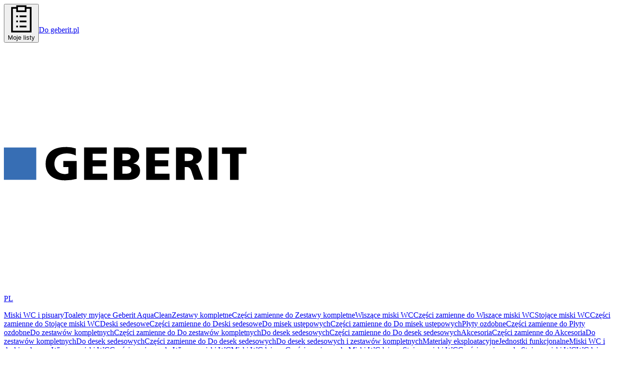

--- FILE ---
content_type: application/javascript; charset=UTF-8
request_url: https://catalog.geberit.pl/_next/static/chunks/d0359f9681a93e07.js
body_size: 38988
content:
(globalThis.TURBOPACK||(globalThis.TURBOPACK=[])).push(["object"==typeof document?document.currentScript:void 0,432911,e=>{"use strict";var t=e.i(843476),a=e.i(271645);let r=(0,a.createContext)(null);e.s(["ArticleAccessoryContextProvider",0,({children:e})=>{let[i,l]=(0,a.useState)("all");return(0,t.jsx)(r.Provider,{value:{selectedArticleId:i,handleSelectArticleId:e=>{l(e)}},children:e})},"useArticleAccessoryContext",0,()=>{let e=(0,a.useContext)(r);if(!e)throw Error("useArticleAccessoryContext must be used within a ArticleAccessoryContextProvider");return e}])},853390,e=>{"use strict";var t=e.i(843476),a=e.i(271645);let r=(0,a.createContext)(null);e.s(["ModelViewerContextProvider",0,({children:e,promise:a})=>(0,t.jsx)(r.Provider,{value:a,children:e}),"useModelViewerContext",0,()=>{let e=(0,a.useContext)(r);if(!e)throw Error("useModelViewerContext must be used within a ModelViewerContextProvider");return e}])},982357,(e,t,a)=>{t.exports=function(e,t,a,r){var i=a?a.call(r,e,t):void 0;if(void 0!==i)return!!i;if(e===t)return!0;if("object"!=typeof e||!e||"object"!=typeof t||!t)return!1;var l=Object.keys(e),s=Object.keys(t);if(l.length!==s.length)return!1;for(var n=Object.prototype.hasOwnProperty.bind(t),o=0;o<l.length;o++){var d=l[o];if(!n(d))return!1;var c=e[d],h=t[d];if(!1===(i=a?a.call(r,c,h,d):void 0)||void 0===i&&c!==h)return!1}return!0}},560430,e=>{e.v({className:"aktivgroteskgeberit_83eb7e31-module__mdAb-W__className"})},232189,(e,t,a)=>{"use strict";t.exports="SECRET_DO_NOT_PASS_THIS_OR_YOU_WILL_BE_FIRED"},865156,(e,t,a)=>{"use strict";var r=e.r(232189);function i(){}function l(){}l.resetWarningCache=i,t.exports=function(){function e(e,t,a,i,l,s){if(s!==r){var n=Error("Calling PropTypes validators directly is not supported by the `prop-types` package. Use PropTypes.checkPropTypes() to call them. Read more at http://fb.me/use-check-prop-types");throw n.name="Invariant Violation",n}}function t(){return e}e.isRequired=e;var a={array:e,bigint:e,bool:e,func:e,number:e,object:e,string:e,symbol:e,any:e,arrayOf:t,element:e,elementType:e,instanceOf:t,node:e,objectOf:t,oneOf:t,oneOfType:t,shape:t,exact:t,checkPropTypes:l,resetWarningCache:i};return a.PropTypes=a,a}},745009,(e,t,a)=>{t.exports=e.r(865156)()},3573,e=>{"use strict";var t=e.i(843476),a=e.i(694164),r=e.i(271645);let i=(0,r.createContext)(null);e.s(["ProductGalleryModalContextProvider",0,({children:e})=>{let[l,s]=(0,r.useState)(a.PRODUCT_GALLERY_ALL_PRODUCTS_SELECTION),[n,o]=(0,r.useState)(!1);return(0,t.jsx)(i.Provider,{value:{activeArticleId:l,setActiveArticleId:s,openModalWithSelectedArticle:e=>{s(e),o(!0)},open:n,setOpen:o},children:e})},"useProductGalleryModalContext",0,()=>{let e=(0,r.useContext)(i);if(!e)throw Error("useProductGalleryModal must be used within a ProductGalleryModalProvider");return e}])},692190,209482,e=>{"use strict";var t,a,r=e.i(843476),i=e.i(27969),l=e.i(407123),s=e.i(519455),n=e.i(967489),o=e.i(975157),d=e.i(948148),c=e.i(271645),h=e.i(340143),u=e.i(696132),p=e.i(106791),f=e.i(395359),m=e.i(674071),x=e.i(476401),v=e.i(683856),g=e.i(432911),b=e.i(853390),y=e.i(955395),j=e.i(955458),w=e.i(844693),C=e.i(776639);let S=({modelViewer3dUrls:e})=>{let t=(0,d.useTranslations)(),[a,i]=(0,c.useState)(!1);return(0,c.useEffect)(()=>(a&&setTimeout(()=>window.postMessage("showModelViewer"),300),()=>{document.getElementById("viewer")?.remove()})),(0,r.jsxs)(C.Dialog,{open:a,onOpenChange:i,children:[(0,r.jsx)(C.DialogTrigger,{asChild:!0,children:(0,r.jsxs)(s.Button,{variant:"flat",className:"w-full justify-start px-3",children:[(0,r.jsx)(p.C3dViewer,{}),t("pdp-article-more-model-viewer")]})}),(0,r.jsxs)(C.DialogContent,{className:"flex h-full w-full flex-col sm:h-[90vh] sm:w-[90vw]",children:[(0,r.jsx)(C.DialogTitle,{"aria-hidden":!0,className:"h-[1px] opacity-0",children:"3d model"}),(0,r.jsx)("div",{className:"model-spinner absolute top-[50%] left-[50%] translate-[-50%,-50%]",children:(0,r.jsx)(w.default,{})}),(0,r.jsx)("div",{className:"online-3d-viewer h-full w-full cursor-pointer","data-model-data":e})]})]})},T=({children:e,className:t})=>(0,r.jsxs)("p",{className:(0,o.cn)("text-error-500 flex items-center justify-start gap-2",t),children:[(0,r.jsx)("span",{className:"bg-error-500 min-h-2 min-w-2 rounded-full"}),(0,r.jsx)("span",{className:"text-geberit-xs text-left",children:e})]});var z=e.i(640691),A=e.i(554197),N=e.i(487486),L=e.i(980376),R=e.i(694164),I=e.i(131306),$=e.i(618566);let E=({articleId:e,artcileImageUrl:t,isNew:a,newTagTooltipLabel:l,isPhasedOut:n,isArchived:h,orderRelatedTooltipLabel:u,accessories:w})=>{let C=(0,d.useTranslations)(),{locale:E,brand:H}=(0,$.useParams)(),[M,k]=(0,c.useState)(!1),{handleSelectArticleId:_}=(0,g.useArticleAccessoryContext)(),V=(0,b.useModelViewerContext)(),O=(0,c.use)(V),P=(0,o.getModelViewer3dString)(e,O),{addToList:D,isBeingAdded:B,isAdded:F,isAtArticleLimit:Z}=(0,I.default)(e);return(0,r.jsxs)(L.Sheet,{open:M,onOpenChange:e=>k(e),children:[(0,r.jsx)(L.SheetTrigger,{asChild:!0,children:(0,r.jsx)(s.Button,{variant:"flat",className:"h-11 w-11 p-1",children:(0,r.jsx)(p.CMore,{className:"text-brand-500 size-4"})})}),(0,r.jsxs)(L.SheetContent,{className:"h-full w-full bg-white p-4",side:"right",children:[(0,r.jsxs)(L.SheetHeader,{className:"mt-4 gap-0 p-0",children:[(0,r.jsx)(L.SheetTitle,{children:C("pdp-article-modal-options")}),(0,r.jsxs)("div",{className:"mt-4 flex gap-4 text-sm",children:[(0,r.jsx)(f.default,{className:"h-12 w-12",src:t}),(0,r.jsxs)("div",{className:"flex flex-col",children:[(0,r.jsxs)("div",{className:"flex gap-1",children:[(0,r.jsx)("span",{className:"font-medium",children:C("pdp-article-nubmer")}),(0,r.jsx)(A.default,{content:u,children:(0,r.jsxs)("div",{children:[(0,r.jsx)("span",{children:e}),!!u&&(0,r.jsx)("span",{className:"ml-1",children:i.specialSymbols.ASTERISK})]})})]}),(0,r.jsxs)("div",{children:[a&&(0,r.jsx)(A.default,{content:l,children:(0,r.jsx)(N.Badge,{className:"h-4 px-0.5 py-[1px] text-xs",variant:"indicator-new",children:C("indicator-new")})}),n&&(0,r.jsx)(z.default,{className:"mb-1 text-sm",children:C("indicator-passivated")}),h&&(0,r.jsx)(T,{className:"mb-1 text-sm",children:C("archiv-pdp-indicator-archiv")})]})]})]}),(0,r.jsx)(y.default,{className:"mt-4 mb-4"})]}),(0,r.jsxs)("div",{className:"flex flex-col",children:[!h&&(0,r.jsxs)(s.Button,{variant:"flat",className:"justify-start px-3",disabled:Z||B,onClick:e=>{e.preventDefault(),e.stopPropagation(),D()},children:[B?(0,r.jsx)(j.default,{}):F?(0,r.jsx)(p.CAddedToList,{}):(0,r.jsx)(p.CAddToList,{}),C(F?"wishlist-add-confirmation":"wishlist-add-article",{n:1})]}),(0,r.jsx)(c.Suspense,{fallback:(0,r.jsx)(v.default,{icon:(0,r.jsx)(p.C3dViewer,{}),isLoading:!0,className:"justify-start px-3",label:C("pdp-article-more-model-viewer")}),children:P&&(0,r.jsx)(S,{modelViewer3dUrls:P})}),!h&&!!w.length&&(0,r.jsxs)(s.Button,{variant:"flat",className:"justify-start px-3",onClick:()=>{_(e),(0,m.scrollToSection)(document.getElementById(R.PDP_SECTION_IDS.accessories)),k(!1)},children:[(0,r.jsx)(p.CRelation,{}),C("pdp-article-more-accessories")]}),(0,r.jsx)(x.default,{icon:(0,r.jsx)(p.CPdfArticleTable,{}),className:"justify-start px-3",fileName:e,downloadFileUrl:`${R.routes.PDF_PRODUCT}?brand=${H}&locale=${E}&articleId=${e}&isArchived=true`,label:C("pdp-downloadArticlePDF")})]})]})]})};function H({className:e,...t}){return(0,r.jsx)("div",{"data-slot":"table-container",className:"relative w-full overflow-x-auto",children:(0,r.jsx)("table",{"data-slot":"table",className:(0,o.cn)("w-full caption-bottom text-sm",e),...t})})}function M({className:e,...t}){return(0,r.jsx)("tbody",{"data-slot":"table-body",className:(0,o.cn)("[&_tr:last-child]:border-0",e),...t})}function k({className:e,...t}){return(0,r.jsx)("tr",{"data-slot":"table-row",className:(0,o.cn)("",e),...t})}function _({className:e,...t}){return(0,r.jsx)("td",{"data-slot":"table-cell",className:(0,o.cn)("whitespace-wrap p-2 align-middle [&:has([role=checkbox])]:pr-0 [&>[role=checkbox]]:translate-y-[2px]",e),...t})}let V=({tData:e,isPriceRow:t,articlesFilter:a})=>(0,r.jsxs)(k,{children:[(0,r.jsx)(_,{className:"w-1/2 px-0 py-0 pb-2 align-text-top font-medium",children:t?`${e.tableHeader} ${e?.unitOfMeasure??""}`:e.tableHeader}),(0,r.jsx)(_,{className:"px-0 py-0 pb-2 align-text-top",children:e?.values?.map((i,l)=>(0,r.jsx)("p",{children:(0,r.jsx)(u.default,{originalString:`${i.value} ${t?"":e?.unitOfMeasure??""}`,highlightString:a})},`${i.valueId}_${l}`))})]}),O=({article:e,articlesFilter:t})=>{let a=(0,d.useTranslations)(),[l,n]=(0,c.useState)(!1);(0,c.useEffect)(()=>{t?n((0,o.checkForFilteredValue)(e,t)):n(!1)},[t]);let m=!!e?.state?.indicators?.includes(i.stateIndicator.NEW),x=!!e?.state?.indicators?.includes(i.stateIndicator.PHASEOUT),v=!!e?.archived,g=!!e?.makeToOrder&&!v,b=g?a("pdp-article-produce-on-order-text"):"",y=e?.replacedBy?`${a("pdp-article-replacedBy")} ${e?.replacedBy}`:"";y+=(e?.replacementFor&&e?.replacedBy?", ":"")+(e?.replacementFor?`${a("pdp-article-replacementFor")} ${e?.replacementFor}`:"");let j=e?.state&&e?.state.availableAsOf?`${a("pdp-newLabelTip",{n:1})} ${(0,o.formatDate)(new Date(e?.state?.availableAsOf))}`:"",w=(0,o.extractImageSize)(e?.images?.find(e=>e.type===R.imageTypes.PRIMARY_IMAGE)??{});return(0,r.jsxs)("div",{className:"border-gray-300 py-2 not-last:border-b-1",children:[(0,r.jsxs)("div",{className:"flex justify-between pb-2",children:[(0,r.jsx)(f.default,{className:"h-12 w-12",src:w}),(0,r.jsx)(E,{articleId:e?.id??"",artcileImageUrl:w??"",isNew:m,newTagTooltipLabel:j,isPhasedOut:x,isArchived:v,orderRelatedTooltipLabel:b,accessories:e?.accessories??[]})]}),x&&(0,r.jsx)(z.default,{className:"mb-1 text-sm",children:a("indicator-passivated")}),v&&(0,r.jsx)(T,{className:"mb-1 text-sm",children:a("archiv-pdp-indicator-archiv")}),y&&(0,r.jsx)("div",{className:"bg-brand-50 mb-4 px-2 py-1.5 text-sm",children:(0,r.jsx)("p",{children:(0,r.jsx)(u.default,{originalString:y,highlightString:t})})}),(0,r.jsx)(H,{children:(0,r.jsxs)(M,{children:[(0,r.jsxs)(k,{children:[(0,r.jsx)(_,{className:"w-1/2 px-0 py-0 pb-2 align-text-top font-medium",children:a("lst-article-number")}),(0,r.jsxs)(_,{className:"flex gap-2 px-0 py-0 pb-2 align-text-top",children:[(0,r.jsx)(A.default,{content:b,children:(0,r.jsxs)("div",{children:[(0,r.jsx)(u.default,{originalString:e?.id??"",highlightString:t}),g&&(0,r.jsx)("span",{className:"ml-1",children:i.specialSymbols.ASTERISK})]})}),m&&(0,r.jsx)(A.default,{content:j,children:(0,r.jsx)(N.Badge,{className:"h-4 px-0.5 py-[1px] text-xs",variant:"indicator-new",children:a("indicator-new")})})]})]}),e?.technicalAttributes?.slice(0,2)?.map((e,a)=>{let l=e.id===i.attributeIDs.NET_PRICE||e.id===i.attributeIDs.GROSS_PRICE;return(0,r.jsx)(V,{tData:e,isPriceRow:l,articlesFilter:t},e?.id??""+a)})]})}),(e?.technicalAttributes?.length??0)>=2&&(0,r.jsxs)(r.Fragment,{children:[(0,r.jsx)(h.AnimatedCollapsible,{open:l,children:(0,r.jsx)(H,{children:(0,r.jsx)(M,{children:e?.technicalAttributes?.slice(2,e?.technicalAttributes.length).map((e,a)=>{let l=e.id===i.attributeIDs.NET_PRICE||e.id===i.attributeIDs.GROSS_PRICE;return(0,r.jsx)(V,{tData:e,isPriceRow:l,articlesFilter:t},e?.id??""+a)})})})}),(0,r.jsxs)(s.Button,{variant:"link",className:"text-brand-500 hover:text-brand-800 py-3 hover:no-underline",onClick:()=>n(!l),children:[l?(0,r.jsx)(p.CChevronUp,{}):(0,r.jsx)(p.CChevronDown,{}),a(l?"show-less":"show-more")]})]})]},e?.id)};e.s(["default",0,({productArticlesData:e})=>{let t=(0,d.useTranslations)(),[a,h]=(0,c.useState)(""),[u,p]=(0,c.useState)(t("pdp-article-valid-for-systems-title-all-systems")),f=u!==t("pdp-article-valid-for-systems-title-all-systems"),m=[...new Set([t("pdp-article-valid-for-systems-title-all-systems"),...e.flatMap(e=>e?.systems??[]).filter(e=>null!==e)])],x=1===e.length&&e[0]?.state?.indicators?.includes(i.stateIndicator.ARCHIVED),v=e.filter(e=>!!(0,o.checkForFilteredValue)(e,a)&&(!f||e?.systems?.includes(u))),g=e.some(e=>e?.makeToOrder&&!e.archived);return(0,r.jsxs)("div",{className:"flex flex-col gap-4",children:[!x&&(0,r.jsx)(l.default,{placeholder:t("pdp-filter"),filterValue:a,setFilterValue:h}),m.length>1&&(0,r.jsxs)(r.Fragment,{children:[(0,r.jsxs)(n.Select,{value:u,onValueChange:e=>p(e),children:[(0,r.jsx)(n.SelectTrigger,{className:"w-full bg-gray-100 text-black [&_svg]:size-5",children:(0,r.jsxs)("div",{className:"flex flex-col items-start gap-0 text-xs",children:[(0,r.jsx)("p",{children:t("pdp-article-valid-for-systems-valid-for-title")}),(0,r.jsx)("p",{className:"line-clamp-1 max-w-139 text-left font-bold break-all whitespace-normal",children:u})]})}),(0,r.jsx)(n.SelectContent,{className:"max-h-88 w-full",position:"popper",children:m.map(e=>(0,r.jsx)(n.SelectItem,{value:e,children:(0,r.jsx)("span",{className:"line-clamp-1",children:e})},e))})]}),f&&(0,r.jsxs)("div",{className:"bg-brand-50 flex flex-col px-2 py-1.5",children:[(0,r.jsxs)("p",{className:"text-sm",children:[t("pdp-article-valid-for-systems-feedback",{n:v.length})," ",(0,r.jsx)("span",{className:"font-bold",children:u})]}),(0,r.jsx)(s.Button,{variant:"link",className:"text-brand-500 hover:text-brand-700 active:text-brand-800 h-5",onClick:()=>p(t("pdp-article-valid-for-systems-title-all-systems")),children:t("pdp-article-valid-for-systems-reset-filter-text")})]})]}),g&&v.length>0&&(0,r.jsxs)("p",{className:"text-sm text-gray-700",children:[i.specialSymbols.ASTERISK," ",t("pdp-article-produce-on-order-text")]}),v.map(e=>(0,r.jsx)(O,{article:e,articlesFilter:a},e.id)),0===v.length&&(0,r.jsx)("div",{className:"bg-warning-50 p-2",children:(0,r.jsx)("p",{className:"text-sm",children:t("pdp-article-filter-no-results")})})]})}],692190);var P=e.i(825052),D=e.i(247167),B=e.i(179684),F=e.i(982357);let Z=function(e){function t(e,t,r){var i=t.trim().split(f);t=i;var l=i.length,s=e.length;switch(s){case 0:case 1:var n=0;for(e=0===s?"":e[0]+" ";n<l;++n)t[n]=a(e,t[n],r).trim();break;default:var o=n=0;for(t=[];n<l;++n)for(var d=0;d<s;++d)t[o++]=a(e[d]+" ",i[n],r).trim()}return t}function a(e,t,a){var r=t.charCodeAt(0);switch(33>r&&(r=(t=t.trim()).charCodeAt(0)),r){case 38:return t.replace(m,"$1"+e.trim());case 58:return e.trim()+t.replace(m,"$1"+e.trim());default:if(0<+a&&0<t.indexOf("\f"))return t.replace(m,(58===e.charCodeAt(0)?"":"$1")+e.trim())}return e+t}function r(e,t,a,l){var s=e+";",n=2*t+3*a+4*l;if(944===n){e=s.indexOf(":",9)+1;var o=s.substring(e,s.length-1).trim();return o=s.substring(0,e).trim()+o+";",1===L||2===L&&i(o,1)?"-webkit-"+o+o:o}if(0===L||2===L&&!i(s,1))return s;switch(n){case 1015:return 97===s.charCodeAt(10)?"-webkit-"+s+s:s;case 951:return 116===s.charCodeAt(3)?"-webkit-"+s+s:s;case 963:return 110===s.charCodeAt(5)?"-webkit-"+s+s:s;case 1009:if(100!==s.charCodeAt(4))break;case 969:case 942:return"-webkit-"+s+s;case 978:return"-webkit-"+s+"-moz-"+s+s;case 1019:case 983:return"-webkit-"+s+"-moz-"+s+"-ms-"+s+s;case 883:if(45===s.charCodeAt(8))return"-webkit-"+s+s;if(0<s.indexOf("image-set(",11))return s.replace(T,"$1-webkit-$2")+s;break;case 932:if(45===s.charCodeAt(4))switch(s.charCodeAt(5)){case 103:return"-webkit-box-"+s.replace("-grow","")+"-webkit-"+s+"-ms-"+s.replace("grow","positive")+s;case 115:return"-webkit-"+s+"-ms-"+s.replace("shrink","negative")+s;case 98:return"-webkit-"+s+"-ms-"+s.replace("basis","preferred-size")+s}return"-webkit-"+s+"-ms-"+s+s;case 964:return"-webkit-"+s+"-ms-flex-"+s+s;case 1023:if(99!==s.charCodeAt(8))break;return"-webkit-box-pack"+(o=s.substring(s.indexOf(":",15)).replace("flex-","").replace("space-between","justify"))+"-webkit-"+s+"-ms-flex-pack"+o+s;case 1005:return u.test(s)?s.replace(h,":-webkit-")+s.replace(h,":-moz-")+s:s;case 1e3:switch(t=(o=s.substring(13).trim()).indexOf("-")+1,o.charCodeAt(0)+o.charCodeAt(t)){case 226:o=s.replace(b,"tb");break;case 232:o=s.replace(b,"tb-rl");break;case 220:o=s.replace(b,"lr");break;default:return s}return"-webkit-"+s+"-ms-"+o+s;case 1017:if(-1===s.indexOf("sticky",9))break;case 975:switch(t=(s=e).length-10,n=(o=(33===s.charCodeAt(t)?s.substring(0,t):s).substring(e.indexOf(":",7)+1).trim()).charCodeAt(0)+(0|o.charCodeAt(7))){case 203:if(111>o.charCodeAt(8))break;case 115:s=s.replace(o,"-webkit-"+o)+";"+s;break;case 207:case 102:s=s.replace(o,"-webkit-"+(102<n?"inline-":"")+"box")+";"+s.replace(o,"-webkit-"+o)+";"+s.replace(o,"-ms-"+o+"box")+";"+s}return s+";";case 938:if(45===s.charCodeAt(5))switch(s.charCodeAt(6)){case 105:return o=s.replace("-items",""),"-webkit-"+s+"-webkit-box-"+o+"-ms-flex-"+o+s;case 115:return"-webkit-"+s+"-ms-flex-item-"+s.replace(w,"")+s;default:return"-webkit-"+s+"-ms-flex-line-pack"+s.replace("align-content","").replace(w,"")+s}break;case 973:case 989:if(45!==s.charCodeAt(3)||122===s.charCodeAt(4))break;case 931:case 953:if(!0===S.test(e))return 115===(o=e.substring(e.indexOf(":")+1)).charCodeAt(0)?r(e.replace("stretch","fill-available"),t,a,l).replace(":fill-available",":stretch"):s.replace(o,"-webkit-"+o)+s.replace(o,"-moz-"+o.replace("fill-",""))+s;break;case 962:if(s="-webkit-"+s+(102===s.charCodeAt(5)?"-ms-"+s:"")+s,211===a+l&&105===s.charCodeAt(13)&&0<s.indexOf("transform",10))return s.substring(0,s.indexOf(";",27)+1).replace(p,"$1-webkit-$2")+s}return s}function i(e,t){var a=e.indexOf(1===t?":":"{"),r=e.substring(0,3!==t?a:10);return a=e.substring(a+1,e.length-1),E(2!==t?r:r.replace(C,"$1"),a,t)}function l(e,t){var a=r(t,t.charCodeAt(0),t.charCodeAt(1),t.charCodeAt(2));return a!==t+";"?a.replace(j," or ($1)").substring(4):"("+t+")"}function s(e,t,a,r,i,l,s,n,d,c){for(var h,u=0,p=t;u<$;++u)switch(h=I[u].call(o,e,p,a,r,i,l,s,n,d,c)){case void 0:case!1:case!0:case null:break;default:p=h}if(p!==t)return p}function n(e){return void 0!==(e=e.prefix)&&(E=null,e?"function"!=typeof e?L=1:(L=2,E=e):L=0),n}function o(e,a){var n=e;if(33>n.charCodeAt(0)&&(n=n.trim()),n=[n],0<$){var o=s(-1,a,n,n,A,z,0,0,0,0);void 0!==o&&"string"==typeof o&&(a=o)}var h=function e(a,n,o,h,u){for(var p,f,m,b,j,w=0,C=0,S=0,T=0,I=0,E=0,M=m=p=0,k=0,_=0,V=0,O=0,P=o.length,D=P-1,B="",F="",Z="",U="";k<P;){if(f=o.charCodeAt(k),k===D&&0!==C+T+S+w&&(0!==C&&(f=47===C?10:47),T=S=w=0,P++,D++),0===C+T+S+w){if(k===D&&(0<_&&(B=B.replace(c,"")),0<B.trim().length)){switch(f){case 32:case 9:case 59:case 13:case 10:break;default:B+=o.charAt(k)}f=59}switch(f){case 123:for(p=(B=B.trim()).charCodeAt(0),m=1,O=++k;k<P;){switch(f=o.charCodeAt(k)){case 123:m++;break;case 125:m--;break;case 47:switch(f=o.charCodeAt(k+1)){case 42:case 47:e:{for(M=k+1;M<D;++M)switch(o.charCodeAt(M)){case 47:if(42===f&&42===o.charCodeAt(M-1)&&k+2!==M){k=M+1;break e}break;case 10:if(47===f){k=M+1;break e}}k=M}}break;case 91:f++;case 40:f++;case 34:case 39:for(;k++<D&&o.charCodeAt(k)!==f;);}if(0===m)break;k++}if(m=o.substring(O,k),0===p&&(p=(B=B.replace(d,"").trim()).charCodeAt(0)),64===p){switch(0<_&&(B=B.replace(c,"")),f=B.charCodeAt(1)){case 100:case 109:case 115:case 45:_=n;break;default:_=R}if(O=(m=e(n,_,m,f,u+1)).length,0<$&&(j=s(3,m,_=t(R,B,V),n,A,z,O,f,u,h),B=_.join(""),void 0!==j&&0===(O=(m=j.trim()).length)&&(f=0,m="")),0<O)switch(f){case 115:B=B.replace(y,l);case 100:case 109:case 45:m=B+"{"+m+"}";break;case 107:m=(B=B.replace(x,"$1 $2"))+"{"+m+"}",m=1===L||2===L&&i("@"+m,3)?"@-webkit-"+m+"@"+m:"@"+m;break;default:m=B+m,112===h&&(F+=m,m="")}else m=""}else m=e(n,t(n,B,V),m,h,u+1);Z+=m,m=V=_=M=p=0,B="",f=o.charCodeAt(++k);break;case 125:case 59:if(1<(O=(B=(0<_?B.replace(c,""):B).trim()).length))switch(0===M&&(45===(p=B.charCodeAt(0))||96<p&&123>p)&&(O=(B=B.replace(" ",":")).length),0<$&&void 0!==(j=s(1,B,n,a,A,z,F.length,h,u,h))&&0===(O=(B=j.trim()).length)&&(B="\0\0"),p=B.charCodeAt(0),f=B.charCodeAt(1),p){case 0:break;case 64:if(105===f||99===f){U+=B+o.charAt(k);break}default:58!==B.charCodeAt(O-1)&&(F+=r(B,p,f,B.charCodeAt(2)))}V=_=M=p=0,B="",f=o.charCodeAt(++k)}}switch(f){case 13:case 10:47===C?C=0:0===1+p&&107!==h&&0<B.length&&(_=1,B+="\0"),0<$*H&&s(0,B,n,a,A,z,F.length,h,u,h),z=1,A++;break;case 59:case 125:if(0===C+T+S+w){z++;break}default:switch(z++,b=o.charAt(k),f){case 9:case 32:if(0===T+w+C)switch(I){case 44:case 58:case 9:case 32:b="";break;default:32!==f&&(b=" ")}break;case 0:b="\\0";break;case 12:b="\\f";break;case 11:b="\\v";break;case 38:0===T+C+w&&(_=V=1,b="\f"+b);break;case 108:if(0===T+C+w+N&&0<M)switch(k-M){case 2:112===I&&58===o.charCodeAt(k-3)&&(N=I);case 8:111===E&&(N=E)}break;case 58:0===T+C+w&&(M=k);break;case 44:0===C+S+T+w&&(_=1,b+="\r");break;case 34:case 39:0===C&&(T=T===f?0:0===T?f:T);break;case 91:0===T+C+S&&w++;break;case 93:0===T+C+S&&w--;break;case 41:0===T+C+w&&S--;break;case 40:0===T+C+w&&(0===p&&(2*I+3*E==533||(p=1)),S++);break;case 64:0===C+S+T+w+M+m&&(m=1);break;case 42:case 47:if(!(0<T+w+S))switch(C){case 0:switch(2*f+3*o.charCodeAt(k+1)){case 235:C=47;break;case 220:O=k,C=42}break;case 42:47===f&&42===I&&O+2!==k&&(33===o.charCodeAt(O+2)&&(F+=o.substring(O,k+1)),b="",C=0)}}0===C&&(B+=b)}E=I,I=f,k++}if(0<(O=F.length)){if(_=n,0<$&&void 0!==(j=s(2,F,_,a,A,z,O,h,u,h))&&0===(F=j).length)return U+F+Z;if(F=_.join(",")+"{"+F+"}",0!=L*N){switch(2!==L||i(F,2)||(N=0),N){case 111:F=F.replace(g,":-moz-$1")+F;break;case 112:F=F.replace(v,"::-webkit-input-$1")+F.replace(v,"::-moz-$1")+F.replace(v,":-ms-input-$1")+F}N=0}}return U+F+Z}(R,n,a,0,0);return 0<$&&void 0!==(o=s(-2,h,n,n,A,z,h.length,0,0,0))&&(h=o),N=0,z=A=1,h}var d=/^\0+/g,c=/[\0\r\f]/g,h=/: */g,u=/zoo|gra/,p=/([,: ])(transform)/g,f=/,\r+?/g,m=/([\t\r\n ])*\f?&/g,x=/@(k\w+)\s*(\S*)\s*/,v=/::(place)/g,g=/:(read-only)/g,b=/[svh]\w+-[tblr]{2}/,y=/\(\s*(.*)\s*\)/g,j=/([\s\S]*?);/g,w=/-self|flex-/g,C=/[^]*?(:[rp][el]a[\w-]+)[^]*/,S=/stretch|:\s*\w+\-(?:conte|avail)/,T=/([^-])(image-set\()/,z=1,A=1,N=0,L=1,R=[],I=[],$=0,E=null,H=0;return o.use=function e(t){switch(t){case void 0:case null:$=I.length=0;break;default:if("function"==typeof t)I[$++]=t;else if("object"==typeof t)for(var a=0,r=t.length;a<r;++a)e(t[a]);else H=0|!!t}return e},o.set=n,void 0!==e&&n(e),o},U={animationIterationCount:1,borderImageOutset:1,borderImageSlice:1,borderImageWidth:1,boxFlex:1,boxFlexGroup:1,boxOrdinalGroup:1,columnCount:1,columns:1,flex:1,flexGrow:1,flexPositive:1,flexShrink:1,flexNegative:1,flexOrder:1,gridRow:1,gridRowEnd:1,gridRowSpan:1,gridRowStart:1,gridColumn:1,gridColumnEnd:1,gridColumnSpan:1,gridColumnStart:1,msGridRow:1,msGridRowSpan:1,msGridColumn:1,msGridColumnSpan:1,fontWeight:1,lineHeight:1,opacity:1,order:1,orphans:1,tabSize:1,widows:1,zIndex:1,zoom:1,WebkitLineClamp:1,fillOpacity:1,floodOpacity:1,stopOpacity:1,strokeDasharray:1,strokeDashoffset:1,strokeMiterlimit:1,strokeOpacity:1,strokeWidth:1};var W=e.i(934537),G=e.i(398437);function Y(){return(Y=Object.assign||function(e){for(var t=1;t<arguments.length;t++){var a=arguments[t];for(var r in a)Object.prototype.hasOwnProperty.call(a,r)&&(e[r]=a[r])}return e}).apply(this,arguments)}var X=function(e,t){for(var a=[e[0]],r=0,i=t.length;r<i;r+=1)a.push(t[r],e[r+1]);return a},K=function(e){return null!==e&&"object"==typeof e&&"[object Object]"===(e.toString?e.toString():Object.prototype.toString.call(e))&&!(0,B.typeOf)(e)},Q=Object.freeze([]),q=Object.freeze({});function J(e){return"function"==typeof e}function ee(e){return e.displayName||e.name||"Component"}function et(e){return e&&"string"==typeof e.styledComponentId}var ea=void 0!==D.default&&void 0!==D.default.env&&(D.default.env.REACT_APP_SC_ATTR||D.default.env.SC_ATTR)||"data-styled",er="undefined"!=typeof window&&"HTMLElement"in window,ei=!!("boolean"==typeof SC_DISABLE_SPEEDY?SC_DISABLE_SPEEDY:void 0!==D.default&&void 0!==D.default.env&&(void 0!==D.default.env.REACT_APP_SC_DISABLE_SPEEDY&&""!==D.default.env.REACT_APP_SC_DISABLE_SPEEDY?"false"!==D.default.env.REACT_APP_SC_DISABLE_SPEEDY&&D.default.env.REACT_APP_SC_DISABLE_SPEEDY:void 0!==D.default.env.SC_DISABLE_SPEEDY&&""!==D.default.env.SC_DISABLE_SPEEDY&&"false"!==D.default.env.SC_DISABLE_SPEEDY&&D.default.env.SC_DISABLE_SPEEDY));function el(e){for(var t=arguments.length,a=Array(t>1?t-1:0),r=1;r<t;r++)a[r-1]=arguments[r];throw Error("An error occurred. See https://git.io/JUIaE#"+e+" for more information."+(a.length>0?" Args: "+a.join(", "):""))}var es=function(){function e(e){this.groupSizes=new Uint32Array(512),this.length=512,this.tag=e}var t=e.prototype;return t.indexOfGroup=function(e){for(var t=0,a=0;a<e;a++)t+=this.groupSizes[a];return t},t.insertRules=function(e,t){if(e>=this.groupSizes.length){for(var a=this.groupSizes,r=a.length,i=r;e>=i;)(i<<=1)<0&&el(16,""+e);this.groupSizes=new Uint32Array(i),this.groupSizes.set(a),this.length=i;for(var l=r;l<i;l++)this.groupSizes[l]=0}for(var s=this.indexOfGroup(e+1),n=0,o=t.length;n<o;n++)this.tag.insertRule(s,t[n])&&(this.groupSizes[e]++,s++)},t.clearGroup=function(e){if(e<this.length){var t=this.groupSizes[e],a=this.indexOfGroup(e),r=a+t;this.groupSizes[e]=0;for(var i=a;i<r;i++)this.tag.deleteRule(a)}},t.getGroup=function(e){var t="";if(e>=this.length||0===this.groupSizes[e])return t;for(var a=this.groupSizes[e],r=this.indexOfGroup(e),i=r+a,l=r;l<i;l++)t+=this.tag.getRule(l)+"/*!sc*/\n";return t},e}(),en=new Map,eo=new Map,ed=1,ec=function(e){if(en.has(e))return en.get(e);for(;eo.has(ed);)ed++;var t=ed++;return en.set(e,t),eo.set(t,e),t},eh=function(e,t){t>=ed&&(ed=t+1),en.set(e,t),eo.set(t,e)},eu="style["+ea+'][data-styled-version="5.3.11"]',ep=RegExp("^"+ea+'\\.g(\\d+)\\[id="([\\w\\d-]+)"\\].*?"([^"]*)'),ef=function(e,t,a){for(var r,i=a.split(","),l=0,s=i.length;l<s;l++)(r=i[l])&&e.registerName(t,r)},em=function(e,t){for(var a=(t.textContent||"").split("/*!sc*/\n"),r=[],i=0,l=a.length;i<l;i++){var s=a[i].trim();if(s){var n=s.match(ep);if(n){var o=0|parseInt(n[1],10),d=n[2];0!==o&&(eh(d,o),ef(e,d,n[3]),e.getTag().insertRules(o,r)),r.length=0}else r.push(s)}}},ex=function(){return"undefined"!=typeof __webpack_nonce__?__webpack_nonce__:null},ev=function(e){var t=document.head,a=e||t,r=document.createElement("style"),i=function(e){for(var t=e.childNodes,a=t.length;a>=0;a--){var r=t[a];if(r&&1===r.nodeType&&r.hasAttribute(ea))return r}}(a),l=void 0!==i?i.nextSibling:null;r.setAttribute(ea,"active"),r.setAttribute("data-styled-version","5.3.11");var s=ex();return s&&r.setAttribute("nonce",s),a.insertBefore(r,l),r},eg=function(){function e(e){var t=this.element=ev(e);t.appendChild(document.createTextNode("")),this.sheet=function(e){if(e.sheet)return e.sheet;for(var t=document.styleSheets,a=0,r=t.length;a<r;a++){var i=t[a];if(i.ownerNode===e)return i}el(17)}(t),this.length=0}var t=e.prototype;return t.insertRule=function(e,t){try{return this.sheet.insertRule(t,e),this.length++,!0}catch(e){return!1}},t.deleteRule=function(e){this.sheet.deleteRule(e),this.length--},t.getRule=function(e){var t=this.sheet.cssRules[e];return void 0!==t&&"string"==typeof t.cssText?t.cssText:""},e}(),eb=function(){function e(e){var t=this.element=ev(e);this.nodes=t.childNodes,this.length=0}var t=e.prototype;return t.insertRule=function(e,t){if(e<=this.length&&e>=0){var a=document.createTextNode(t),r=this.nodes[e];return this.element.insertBefore(a,r||null),this.length++,!0}return!1},t.deleteRule=function(e){this.element.removeChild(this.nodes[e]),this.length--},t.getRule=function(e){return e<this.length?this.nodes[e].textContent:""},e}(),ey=function(){function e(e){this.rules=[],this.length=0}var t=e.prototype;return t.insertRule=function(e,t){return e<=this.length&&(this.rules.splice(e,0,t),this.length++,!0)},t.deleteRule=function(e){this.rules.splice(e,1),this.length--},t.getRule=function(e){return e<this.length?this.rules[e]:""},e}(),ej=er,ew={isServer:!er,useCSSOMInjection:!ei},eC=function(){function e(e,t,a){void 0===e&&(e=q),void 0===t&&(t={}),this.options=Y({},ew,{},e),this.gs=t,this.names=new Map(a),this.server=!!e.isServer,!this.server&&er&&ej&&(ej=!1,function(e){for(var t=document.querySelectorAll(eu),a=0,r=t.length;a<r;a++){var i=t[a];i&&"active"!==i.getAttribute(ea)&&(em(e,i),i.parentNode&&i.parentNode.removeChild(i))}}(this))}e.registerId=function(e){return ec(e)};var t=e.prototype;return t.reconstructWithOptions=function(t,a){return void 0===a&&(a=!0),new e(Y({},this.options,{},t),this.gs,a&&this.names||void 0)},t.allocateGSInstance=function(e){return this.gs[e]=(this.gs[e]||0)+1},t.getTag=function(){var e,t,a,r;return this.tag||(this.tag=(t=(e=this.options).isServer,a=e.useCSSOMInjection,r=e.target,new es(t?new ey(r):a?new eg(r):new eb(r))))},t.hasNameForId=function(e,t){return this.names.has(e)&&this.names.get(e).has(t)},t.registerName=function(e,t){if(ec(e),this.names.has(e))this.names.get(e).add(t);else{var a=new Set;a.add(t),this.names.set(e,a)}},t.insertRules=function(e,t,a){this.registerName(e,t),this.getTag().insertRules(ec(e),a)},t.clearNames=function(e){this.names.has(e)&&this.names.get(e).clear()},t.clearRules=function(e){this.getTag().clearGroup(ec(e)),this.clearNames(e)},t.clearTag=function(){this.tag=void 0},t.toString=function(){return function(e){for(var t=e.getTag(),a=t.length,r="",i=0;i<a;i++){var l,s=(l=i,eo.get(l));if(void 0!==s){var n=e.names.get(s),o=t.getGroup(i);if(n&&o&&n.size){var d=ea+".g"+i+'[id="'+s+'"]',c="";void 0!==n&&n.forEach(function(e){e.length>0&&(c+=e+",")}),r+=""+o+d+'{content:"'+c+'"}/*!sc*/\n'}}}return r}(this)},e}(),eS=/(a)(d)/gi,eT=function(e){return String.fromCharCode(e+(e>25?39:97))};function ez(e){var t,a="";for(t=Math.abs(e);t>52;t=t/52|0)a=eT(t%52)+a;return(eT(t%52)+a).replace(eS,"$1-$2")}var eA=function(e,t){for(var a=t.length;a;)e=33*e^t.charCodeAt(--a);return e},eN=function(e){return eA(5381,e)};function eL(e){for(var t=0;t<e.length;t+=1){var a=e[t];if(J(a)&&!et(a))return!1}return!0}var eR=eN("5.3.11"),eI=function(){function e(e,t,a){this.rules=e,this.staticRulesId="",this.isStatic=(void 0===a||a.isStatic)&&eL(e),this.componentId=t,this.baseHash=eA(eR,t),this.baseStyle=a,eC.registerId(t)}return e.prototype.generateAndInjectStyles=function(e,t,a){var r=this.componentId,i=[];if(this.baseStyle&&i.push(this.baseStyle.generateAndInjectStyles(e,t,a)),this.isStatic&&!a.hash)if(this.staticRulesId&&t.hasNameForId(r,this.staticRulesId))i.push(this.staticRulesId);else{var l=eY(this.rules,e,t,a).join(""),s=ez(eA(this.baseHash,l)>>>0);if(!t.hasNameForId(r,s)){var n=a(l,"."+s,void 0,r);t.insertRules(r,s,n)}i.push(s),this.staticRulesId=s}else{for(var o=this.rules.length,d=eA(this.baseHash,a.hash),c="",h=0;h<o;h++){var u=this.rules[h];if("string"==typeof u)c+=u;else if(u){var p=eY(u,e,t,a),f=Array.isArray(p)?p.join(""):p;d=eA(d,f+h),c+=f}}if(c){var m=ez(d>>>0);if(!t.hasNameForId(r,m)){var x=a(c,"."+m,void 0,r);t.insertRules(r,m,x)}i.push(m)}}return i.join(" ")},e}(),e$=/^\s*\/\/.*$/gm,eE=[":","[",".","#"];function eH(e){var t,a,r,i,l=void 0===e?q:e,s=l.options,n=void 0===s?q:s,o=l.plugins,d=void 0===o?Q:o,c=new Z(n),h=[],u=function(e){function t(t){if(t)try{e(t+"}")}catch(e){}}return function(a,r,i,l,s,n,o,d,c,h){switch(a){case 1:if(0===c&&64===r.charCodeAt(0))return e(r+";"),"";break;case 2:if(0===d)return r+"/*|*/";break;case 3:switch(d){case 102:case 112:return e(i[0]+r),"";default:return r+(0===h?"/*|*/":"")}case -2:r.split("/*|*/}").forEach(t)}}}(function(e){h.push(e)}),p=function(e,r,l){return 0===r&&-1!==eE.indexOf(l[a.length])||l.match(i)?e:"."+t};function f(e,l,s,n){void 0===n&&(n="&");var o=e.replace(e$,""),d=l&&s?s+" "+l+" { "+o+" }":o;return t=n,r=RegExp("\\"+(a=l)+"\\b","g"),i=RegExp("(\\"+a+"\\b){2,}"),c(s||!l?"":l,d)}return c.use([].concat(d,[function(e,t,i){2===e&&i.length&&i[0].lastIndexOf(a)>0&&(i[0]=i[0].replace(r,p))},u,function(e){if(-2===e){var t=h;return h=[],t}}])),f.hash=d.length?d.reduce(function(e,t){return t.name||el(15),eA(e,t.name)},5381).toString():"",f}var eM=c.default.createContext(),ek=(eM.Consumer,c.default.createContext()),e_=(ek.Consumer,new eC),eV=eH();function eO(){return(0,c.useContext)(eM)||e_}function eP(e){var t=(0,c.useState)(e.stylisPlugins),a=t[0],r=t[1],i=eO(),l=(0,c.useMemo)(function(){var t=i;return e.sheet?t=e.sheet:e.target&&(t=t.reconstructWithOptions({target:e.target},!1)),e.disableCSSOMInjection&&(t=t.reconstructWithOptions({useCSSOMInjection:!1})),t},[e.disableCSSOMInjection,e.sheet,e.target]),s=(0,c.useMemo)(function(){return eH({options:{prefix:!e.disableVendorPrefixes},plugins:a})},[e.disableVendorPrefixes,a]);return(0,c.useEffect)(function(){(0,F.default)(a,e.stylisPlugins)||r(e.stylisPlugins)},[e.stylisPlugins]),c.default.createElement(eM.Provider,{value:l},c.default.createElement(ek.Provider,{value:s},e.children))}var eD=function(){function e(e,t){var a=this;this.inject=function(e,t){void 0===t&&(t=eV);var r=a.name+t.hash;e.hasNameForId(a.id,r)||e.insertRules(a.id,r,t(a.rules,r,"@keyframes"))},this.toString=function(){return el(12,String(a.name))},this.name=e,this.id="sc-keyframes-"+e,this.rules=t}return e.prototype.getName=function(e){return void 0===e&&(e=eV),this.name+e.hash},e}(),eB=/([A-Z])/,eF=/([A-Z])/g,eZ=/^ms-/,eU=function(e){return"-"+e.toLowerCase()};function eW(e){return eB.test(e)?e.replace(eF,eU).replace(eZ,"-ms-"):e}var eG=function(e){return null==e||!1===e||""===e};function eY(e,t,a,r){if(Array.isArray(e)){for(var i,l=[],s=0,n=e.length;s<n;s+=1)""!==(i=eY(e[s],t,a,r))&&(Array.isArray(i)?l.push.apply(l,i):l.push(i));return l}return eG(e)?"":et(e)?"."+e.styledComponentId:J(e)?"function"!=typeof e||e.prototype&&e.prototype.isReactComponent||!t?e:eY(e(t),t,a,r):e instanceof eD?a?(e.inject(a,r),e.getName(r)):e:K(e)?function e(t,a){var r,i=[];for(var l in t)t.hasOwnProperty(l)&&!eG(t[l])&&(Array.isArray(t[l])&&t[l].isCss||J(t[l])?i.push(eW(l)+":",t[l],";"):K(t[l])?i.push.apply(i,e(t[l],l)):i.push(eW(l)+": "+(null==(r=t[l])||"boolean"==typeof r||""===r?"":"number"!=typeof r||0===r||l in U||l.startsWith("--")?String(r).trim():r+"px")+";"));return a?[a+" {"].concat(i,["}"]):i}(e):e.toString()}var eX=function(e){return Array.isArray(e)&&(e.isCss=!0),e};function eK(e){for(var t=arguments.length,a=Array(t>1?t-1:0),r=1;r<t;r++)a[r-1]=arguments[r];return J(e)||K(e)?eX(eY(X(Q,[e].concat(a)))):0===a.length&&1===e.length&&"string"==typeof e[0]?e:eX(eY(X(e,a)))}var eQ=/[!"#$%&'()*+,./:;<=>?@[\\\]^`{|}~-]+/g,eq=/(^-|-$)/g;function eJ(e){return e.replace(eQ,"-").replace(eq,"")}function e0(e){return"string"==typeof e}var e1=function(e){return"function"==typeof e||"object"==typeof e&&null!==e&&!Array.isArray(e)},e2=c.default.createContext();function e4(e){var t=(0,c.useContext)(e2),a=(0,c.useMemo)(function(){var a;return a=e.theme,a?J(a)?a(t):Array.isArray(a)||"object"!=typeof a?el(8):t?Y({},t,{},a):a:el(14)},[e.theme,t]);return e.children?c.default.createElement(e2.Provider,{value:a},e.children):null}e2.Consumer;var e5={},e3=function(e){return function e(t,a,r){if(void 0===r&&(r=q),!(0,B.isValidElementType)(a))return el(1,String(a));var i=function(){return t(a,r,eK.apply(void 0,arguments))};return i.withConfig=function(i){return e(t,a,Y({},r,{},i))},i.attrs=function(i){return e(t,a,Y({},r,{attrs:Array.prototype.concat(r.attrs,i).filter(Boolean)}))},i}(function e(t,a,r){var i=et(t),l=!e0(t),s=a.attrs,n=void 0===s?Q:s,o=a.componentId,d=void 0===o?(x=a.displayName,v=a.parentComponentId,e5[g="string"!=typeof x?"sc":eJ(x)]=(e5[g]||0)+1,b=g+"-"+ez(eN("5.3.11"+g+e5[g])>>>0),v?v+"-"+b:b):o,h=a.displayName,u=void 0===h?e0(t)?"styled."+t:"Styled("+ee(t)+")":h,p=a.displayName&&a.componentId?eJ(a.displayName)+"-"+a.componentId:a.componentId||d,f=i&&t.attrs?Array.prototype.concat(t.attrs,n).filter(Boolean):n,m=a.shouldForwardProp;i&&t.shouldForwardProp&&(m=a.shouldForwardProp?function(e,r,i){return t.shouldForwardProp(e,r,i)&&a.shouldForwardProp(e,r,i)}:t.shouldForwardProp);var x,v,g,b,y,j=new eI(r,p,i?t.componentStyle:void 0),w=j.isStatic&&0===n.length,C=function(e,t){return function(e,t,a,r){var i,l,s,n,o,d,h,u=e.attrs,p=e.componentStyle,f=e.defaultProps,m=e.foldedComponentIds,x=e.shouldForwardProp,v=e.styledComponentId,g=e.target,b=(i=(0,c.useContext)(e2),void 0===(l=f)&&(l=q),s=t.theme!==l.theme&&t.theme||i||l.theme||q,void 0===s&&(s=q),n=Y({},t,{theme:s}),o={},u.forEach(function(e){var t,a,r,i=e;for(t in J(i)&&(i=i(n)),i)n[t]=o[t]="className"===t?(a=o[t],r=i[t],a&&r?a+" "+r:a||r):i[t]}),[n,o]),y=b[0],j=b[1],w=(d=eO(),h=(0,c.useContext)(ek)||eV,r?p.generateAndInjectStyles(q,d,h):p.generateAndInjectStyles(y,d,h)),C=j.$as||t.$as||j.as||t.as||g,S=e0(C),T=j!==t?Y({},t,{},j):t,z={};for(var A in T)"$"!==A[0]&&"as"!==A&&("forwardedAs"===A?z.as=T[A]:(x?x(A,W.default,C):!S||(0,W.default)(A))&&(z[A]=T[A]));return t.style&&j.style!==t.style&&(z.style=Y({},t.style,{},j.style)),z.className=Array.prototype.concat(m,v,w!==v?w:null,t.className,j.className).filter(Boolean).join(" "),z.ref=a,(0,c.createElement)(C,z)}(y,e,t,w)};return C.displayName=u,(y=c.default.forwardRef(C)).attrs=f,y.componentStyle=j,y.displayName=u,y.shouldForwardProp=m,y.foldedComponentIds=i?Array.prototype.concat(t.foldedComponentIds,t.styledComponentId):Q,y.styledComponentId=p,y.target=i?t.target:t,y.withComponent=function(t){var i=a.componentId,l=function(e,t){if(null==e)return{};var a,r,i={},l=Object.keys(e);for(r=0;r<l.length;r++)t.indexOf(a=l[r])>=0||(i[a]=e[a]);return i}(a,["componentId"]),s=i&&i+"-"+(e0(t)?t:eJ(ee(t)));return e(t,Y({},l,{attrs:f,componentId:s}),r)},Object.defineProperty(y,"defaultProps",{get:function(){return this._foldedDefaultProps},set:function(e){this._foldedDefaultProps=i?function e(t){for(var a=arguments.length,r=Array(a>1?a-1:0),i=1;i<a;i++)r[i-1]=arguments[i];for(var l=0;l<r.length;l++){var s=r[l];if(e1(s))for(var n in s)"__proto__"!==n&&"constructor"!==n&&"prototype"!==n&&function(t,a,r){var i=t[r];e1(a)&&e1(i)?e(i,a):t[r]=a}(t,s[n],n)}return t}({},t.defaultProps,e):e}}),Object.defineProperty(y,"toString",{value:function(){return"."+y.styledComponentId}}),l&&(0,G.default)(y,t,{attrs:!0,componentStyle:!0,displayName:!0,foldedComponentIds:!0,shouldForwardProp:!0,styledComponentId:!0,target:!0,withComponent:!0}),y},e)};["a","abbr","address","area","article","aside","audio","b","base","bdi","bdo","big","blockquote","body","br","button","canvas","caption","cite","code","col","colgroup","data","datalist","dd","del","details","dfn","dialog","div","dl","dt","em","embed","fieldset","figcaption","figure","footer","form","h1","h2","h3","h4","h5","h6","head","header","hgroup","hr","html","i","iframe","img","input","ins","kbd","keygen","label","legend","li","link","main","map","mark","marquee","menu","menuitem","meta","meter","nav","noscript","object","ol","optgroup","option","output","p","param","picture","pre","progress","q","rp","rt","ruby","s","samp","script","section","select","small","source","span","strong","style","sub","summary","sup","table","tbody","td","textarea","tfoot","th","thead","time","title","tr","track","u","ul","var","video","wbr","circle","clipPath","defs","ellipse","foreignObject","g","image","line","linearGradient","marker","mask","path","pattern","polygon","polyline","radialGradient","rect","stop","svg","text","textPath","tspan"].forEach(function(e){e3[e]=e3(e)}),(t=(function(e,t){this.rules=e,this.componentId=t,this.isStatic=eL(e),eC.registerId(this.componentId+1)}).prototype).createStyles=function(e,t,a,r){var i=r(eY(this.rules,t,a,r).join(""),""),l=this.componentId+e;a.insertRules(l,l,i)},t.removeStyles=function(e,t){t.clearRules(this.componentId+e)},t.renderStyles=function(e,t,a,r){e>2&&eC.registerId(this.componentId+e),this.removeStyles(e,a),this.createStyles(e,t,a,r)},(a=(function(){var e=this;this._emitSheetCSS=function(){var t=e.instance.toString();if(!t)return"";var a=ex();return"<style "+[a&&'nonce="'+a+'"',ea+'="true"','data-styled-version="5.3.11"'].filter(Boolean).join(" ")+">"+t+"</style>"},this.getStyleTags=function(){return e.sealed?el(2):e._emitSheetCSS()},this.getStyleElement=function(){if(e.sealed)return el(2);var t,a=((t={})[ea]="",t["data-styled-version"]="5.3.11",t.dangerouslySetInnerHTML={__html:e.instance.toString()},t),r=ex();return r&&(a.nonce=r),[c.default.createElement("style",Y({},a,{key:"sc-0-0"}))]},this.seal=function(){e.sealed=!0},this.instance=new eC({isServer:!0}),this.sealed=!1}).prototype).collectStyles=function(e){return this.sealed?el(2):c.default.createElement(eP,{sheet:this.instance},e)},a.interleaveWithNodeStream=function(e){return el(3)};var e7=e.i(784038),e6=e.i(232023);let e9=(0,c.createContext)(),e8=()=>(0,c.useContext)(e9),te=(0,c.createContext)(),tt=()=>(0,c.useContext)(te),ta=(0,c.createContext)();var tr=e.i(560430);let ti={className:tr.default.className,style:{fontFamily:"'AktivGroteskGeberit', 'AktivGroteskGeberit Fallback', Arial, Sans-serif"}};null!=tr.default.variable&&(ti.variable=tr.default.variable);let tl=e=>e.map(({value:e})=>e),ts=(e,t)=>{let a=tn();return a.font=t,a.measureText(e).width},tn=()=>{let e=document.createDocumentFragment(),t=document.createElement("canvas");return e.appendChild(t),t.getContext("2d")};var to=e.i(88653),td=e.i(745009),tc=e.i(200583),th=e.i(846932);let tu=e3(th.motion.div)`
  padding: ${({padding:e,theme:t})=>e||`${t.sizes.gapSmall-2}px ${t.sizes.gapSmall}px`};
  margin: ${({margin:e})=>e||"0"};

  font-family: ${({theme:e})=>e.fontFamily.geberitRg};
  font-size: 14px;
  line-height: 21px;

  &.warning {
    background-color: ${({theme:e})=>e.colors.warningTransparency10};
  }

  &.info {
    background-color: ${({theme:e})=>e.colors.brand[50]};
  }
`,tp=({type:e,children:t,margin:a,padding:i})=>(0,r.jsx)(tu,{className:e,margin:a,padding:i,initial:{opacity:0},animate:{opacity:1},exit:{opacity:0},children:t});tp.propTypes={children:td.default.oneOfType([td.default.arrayOf(td.default.node),td.default.node]),type:td.default.oneOf(["warning","success","error","info"]),margin:td.default.string,padding:td.default.string};var tf=e.i(836009);let tm=e3.div`
  text-transform: ${e=>e.textTransform};
  font-size: 14px;
  font-family: ${({theme:e})=>e.fontFamily.geberitRg};
  font-weight: 500;
`,tx=({text:e,textTransform:t="none"})=>(0,r.jsx)(tm,{textTransform:t,children:e});tx.propTypes={text:td.default.string,textTransform:td.default.oneOf(["none","capitalize","lowercase","uppercase"])};let tv=e3.span`
  font-family: ${({theme:e})=>e.fontFamily.geberitBd};
  font-weight: 500;
  font-style: normal;
  font-size: 14px;
`,tg=({text:e})=>(0,r.jsx)(tv,{children:e});tg.propTypes={text:td.default.string};var tb=e.i(691206),ty=e.i(9160);function tj(e){let{viewBox:t="0 0 24 24",d:a,displayName:i,defaultProps:l={}}=e,s=c.Children.toArray(e.path),n=(0,ty.forwardRef)((e,i)=>(0,r.jsx)(tb.Icon,{ref:i,viewBox:t,...l,...e,children:s.length?s:(0,r.jsx)("path",{fill:"currentColor",d:a})}));return n.displayName=i,n}tj({displayName:"3dData",viewBox:"0 0 16 16",path:(0,r.jsx)("path",{d:"M4.44 10.19c-.02.25-.08.48-.17.69-.09.21-.22.39-.38.55-.16.15-.36.27-.6.36-.24.09-.51.13-.82.13-.35 0-.66-.06-.93-.18s-.49-.28-.67-.49-.32-.47-.41-.77c-.09-.3-.14-.63-.14-1s.05-.72.15-1.01.24-.55.43-.77c.19-.21.41-.38.68-.49.26-.11.56-.17.9-.17.29 0 .55.04.77.11.22.07.4.18.55.32s.27.31.36.5c.09.2.16.41.2.66l-.96.12c-.05-.27-.14-.49-.28-.64-.14-.16-.35-.23-.65-.23-.37 0-.66.14-.85.42-.19.28-.29.67-.29 1.19s.1.91.31 1.19c.21.28.48.42.83.42.3 0 .52-.08.66-.23.14-.15.23-.37.26-.66h1.04Zm2.14-3.04h.92l1.74 4.64H8.2l-.37-1.07H6.21l-.37 1.07h-1l1.74-4.64Zm1 2.77-.57-1.66-.56 1.66h1.12ZM10 7.15h1.74c.71 0 1.26.19 1.66.58s.59.96.59 1.72c0 .39-.05.72-.17 1.01-.11.29-.27.54-.48.73-.21.2-.46.35-.76.45s-.64.15-1.01.15H10V7.16Zm1.59 3.82c.25 0 .47-.04.64-.11.18-.07.32-.17.43-.31.11-.13.19-.29.24-.48.05-.18.08-.39.08-.62s-.02-.43-.07-.61-.12-.34-.22-.46c-.1-.13-.23-.22-.39-.29-.16-.07-.35-.1-.58-.1h-.77v2.99h.62ZM11.99 0H4v6h1V1h6v4h4v10H5v-2H4v3h12V4l-4-4Zm0 4V1.41L14.58 4h-2.59Z",fill:"currentColor"})}),tj({displayName:"3dViewer",viewBox:"0 0 16 16",path:(0,r.jsx)("path",{d:"M14 0v4h-4V3h2.24C11.1 2.03 9.62 1.43 8 1.43 4.38 1.43 1.43 4.38 1.43 8c0 .79.15 1.54.4 2.24l-.94.34C.59 9.77.43 8.9.43 7.99.43 3.83 3.83.43 8 .43c1.92 0 3.67.72 5 1.91V0h1ZM3 16v-2.34c1.33 1.18 3.08 1.91 5 1.91 4.17 0 7.57-3.4 7.57-7.57 0-.91-.17-1.78-.46-2.59l-.94.34c.26.7.4 1.46.4 2.24 0 3.62-2.95 6.57-6.57 6.57-1.62 0-3.09-.6-4.24-1.57H6v-1H2v4h1Zm.98-7.1c0 .18.04.36.1.54.06.18.15.35.28.5.13.15.3.27.52.36s.48.14.81.14c.29 0 .53-.04.73-.11.2-.07.37-.17.5-.3.13-.12.23-.28.29-.46.06-.18.09-.37.09-.58s-.05-.43-.16-.61-.29-.34-.55-.45c.21-.11.36-.25.46-.42.1-.17.15-.37.15-.59 0-.17-.03-.33-.09-.48s-.16-.28-.29-.39-.29-.19-.48-.26-.41-.09-.67-.09-.49.03-.68.1c-.19.07-.35.16-.48.27-.13.12-.24.26-.31.42s-.13.33-.17.52l.87.12c.06-.24.15-.41.27-.51.13-.1.29-.14.5-.14.12 0 .21.01.29.04s.14.07.19.12.08.11.1.17c.02.07.03.14.03.21 0 .39-.19.58-.58.58h-.51v.8h.45c.26 0 .44.05.55.15.11.1.17.26.17.48s-.07.39-.2.48c-.13.1-.3.15-.51.15-.23 0-.41-.06-.53-.17-.12-.11-.19-.31-.21-.59h-.93Zm4.31 1.42h1.57c.38 0 .72-.05 1.01-.15s.55-.25.76-.45.37-.44.48-.73.17-.63.17-1.01c0-.76-.2-1.33-.59-1.72-.4-.39-.95-.58-1.66-.58H8.29v4.64Zm.97-.83V6.5h.77c.23 0 .42.04.58.1.16.07.29.17.39.29.1.13.17.28.22.46.04.18.07.39.07.61s-.03.44-.08.62-.13.34-.24.48-.25.24-.43.31-.39.11-.64.11h-.62Z",fill:"currentColor"})}),tj({displayName:"AddToList",viewBox:"0 0 16 16",path:(0,r.jsx)("path",{d:"M9 0H1v16h8v-1H2V1h6v4h4v2h1V4L9 0Zm0 4V1.41L11.59 4H9Zm7 9h-3v3h-1v-3H9v-1h3V9h1v3h3v1ZM4 9h6v1H4V9Zm0 2h3v1H4v-1Zm0-4h6v1H4V7Z",fill:"currentColor"})}),tj({displayName:"AddedToList",viewBox:"0 0 16 16",path:(0,r.jsx)("path",{d:"M11.49,15.09l-2.34-2.37,.71-.7,1.63,1.65,3.66-3.66,.71,.71-4.37,4.37Zm1.51-11.09v3h-1v-2h-4V1H2V15h7v1H1V0H9l4,4Zm-1.41,0l-2.59-2.59v2.59h2.59Zm-7.59,6h6v-1H4v1Zm0,2h3v-1h-3v1Zm0-4h6v-1H4v1Z",fill:"currentColor"})}),tj({displayName:"ArrowAsc",viewBox:"0 0 16 16",path:(0,r.jsx)("path",{fill:"currentColor",d:"M7 4v1h3.293L2.99 12.303l.707.708L11 5.707V9H12V4z",fillRule:"evenodd"})}),tj({displayName:"ArrowDesc",viewBox:"0 0 16 16",path:(0,r.jsx)("path",{fill:"currentColor",d:"M12 8.01h-1v3.294L3.697 4l-.708.707 7.304 7.304H7v1h5z",fillRule:"evenodd"})}),tj({displayName:"ArrowLeft",viewBox:"0 0 20 20",path:(0,r.jsx)("path",{d:"M7.354 2l.707.707L1.903 9H20v1H1.925l6.136 6-.707.707L0 9.5 7.354 2z",fill:"currentColor",fillRule:"evenodd"})}),tj({displayName:"ArrowRight",viewBox:"0 3 20 14",path:(0,r.jsx)("path",{d:"M12.646 17.007l-.707-.707 6.158-6.293H0v-1h18.075l-6.136-6 .707-.707L20 9.507l-7.354 7.5z",fill:"currentColor",fillRule:"evenodd"})}),tj({displayName:"ArrowTopLeft",viewBox:"0 0 16 16",path:(0,r.jsx)("path",{d:"M11.78 3v1H4.71l9.96 9.96-.71.71L4 4.71v7.07H3V3h8.78Z",fill:"currentColor"})}),tj({displayName:"ArrowTopRight",viewBox:"0 0 16 16",path:(0,r.jsx)("path",{d:"M13 11.78h-1V4.71l-9.96 9.96-.71-.71L11.29 4H4.22V3H13v8.78Z",fill:"currentColor"})}),tj({displayName:"ArrowBottomLeft",viewBox:"0 0 16 16",path:(0,r.jsx)("path",{d:"M2 5.22h1v7.07l9.96-9.96.71.71L3.71 13h7.07v1H2V5.22Z",fill:"currentColor"})}),tj({displayName:"ArrowBottomRight",viewBox:"0 0 16 16",path:(0,r.jsx)("path",{d:"M5.22 14v-1h7.07L2.33 3.04l.71-.71L13 12.29V5.22h1V14H5.22Z",fill:"currentColor"})}),tj({displayName:"Attachment",viewBox:"0 0 16 16",path:(0,r.jsx)("path",{d:"M7 5a1 1 0 012 0v8.5A1.5 1.5 0 017.5 15h-1A1.5 1.5 0 015 13.5V3a2 2 0 012-2h2a2 2 0 012 2v10h1V3a3 3 0 00-3-3H7a3 3 0 00-3 3v10.5A2.5 2.5 0 006.5 16h1a2.5 2.5 0 002.5-2.5V5a2 2 0 10-4 0v7h1V5z",fill:"currentColor",fillRule:"evenodd"})}),tj({displayName:"Catalog",viewBox:"0 0 16 16",path:(0,r.jsx)("path",{d:"M14.8 2.1C14.37 1.78 12.66 1 11 1c-1.4 0-2.82.55-3.5.92C6.82 1.55 5.4 1 4 1 2.34 1 .63 1.78.2 2.1l-.2.15V14.5l.8-.6c.24-.18 1.72-.9 3.2-.9s2.96.72 3.2.9l.3.23.3-.23c.24-.18 1.72-.9 3.2-.9s2.96.72 3.2.9l.8.6V2.25l-.2-.15ZM1 12.67V2.78C1.5 2.51 2.75 2 4 2s2.5.51 3 .78v9.9c-.76-.33-1.88-.68-3-.68s-2.24.35-3 .67Zm13 0c-.76-.33-1.89-.67-3-.67s-2.24.35-3 .68v-9.9C8.5 2.51 9.74 2 11 2s2.5.51 3 .78v9.89ZM6 6H2V5h4v1Zm0 2H2V7h4v1Zm0 2H2V9h4v1Zm7-4H9V5h4v1Zm0 2H9V7h4v1Zm0 2H9V9h4v1Z",fill:"currentColor"})}),tj({displayName:"Calendar",viewBox:"0 0 20 20",path:(0,r.jsx)("path",{d:"M5 0v2h10V0h1v2h4v17H0V2h4V0h1zm14 8H1v10h18V8zM4 3H1v4h18V3h-3v2h-1V3H5v2H4V3z",fill:"currentColor",fillRule:"evenodd"})}),tj({displayName:"Cancel",viewBox:"0 0 20 20",path:(0,r.jsx)("path",{d:"M10 0c5.523 0 10 4.477 10 10s-4.477 10-10 10S0 15.523 0 10 4.477 0 10 0zm6.702 3.993L3.497 16.222A9 9 0 0016.703 3.994zM10 1a9 9 0 00-7.154 14.461L15.995 3.287A8.966 8.966 0 0010 1z",fill:"currentColor",fillRule:"evenodd"})}),tj({displayName:"Cart",viewBox:"0 0 20 20",path:(0,r.jsx)("path",{d:"M8 17a1.5 1.5 0 110 3 1.5 1.5 0 010-3zm8 0a1.5 1.5 0 110 3 1.5 1.5 0 010-3zm-8 1a.5.5 0 100 1 .5.5 0 000-1zm8 0a.5.5 0 100 1 .5.5 0 000-1zM3.415 0l.749 4h15.402l-1.125 9H5.852l.563 3H17v1H5.585L2.584 1H0V0h3.415zm15.018 5H4.352l1.313 7h11.893l.875-7z",fill:"currentColor",fillRule:"evenodd"})}),tj({displayName:"Categories",viewBox:"0 0 16 16",path:(0,r.jsx)("path",{d:"M15 1v5h-5V1h5M6 1v5H1V1h5m9 9v5h-5v-5h5m-9 0v5H1v-5h5M16 0H9v7h7V0ZM7 0H0v7h7V0Zm9 9H9v7h7V9ZM7 9H0v7h7V9Z",fill:"currentColor"})});let tw=tj({displayName:"Checkmark",viewBox:"0 0 20 20",path:(0,r.jsx)("path",{fill:"currentColor",d:"M17.646 3.646l.708.708L6 16.707l-4.354-4.353.708-.708L6 15.293z",fillRule:"evenodd"})});tj({displayName:"Check",viewBox:"0 0 24 24",path:(0,r.jsx)("path",{fill:"currentColor",d:"M21.646 3.646l.708.708L7 19.707l-5.354-5.353.708-.708L7 18.293z",fillRule:"evenodd"})});let tC=tj({displayName:"ChevronDownFilled",viewBox:"0 0 16 16",path:(0,r.jsx)("path",{fill:"currentColor",d:"M8 12 3.67 6h8.66L8 12Z"})}),tS=tj({displayName:"ChevronUpFilled",viewBox:"0 0 16 16",path:(0,r.jsx)("path",{fill:"currentColor",d:"m8 4 4.33 6H3.67L8 4Z"})}),tT=tj({displayName:"ChevronDown",viewBox:"0 0 20 20",path:(0,r.jsx)("path",{d:"M.707 5.293L0 6l10 10L20 5.707 19.293 5 10 14.586z",fill:"currentColor",fillRule:"evenodd"})});tj({displayName:"ChevronLeft",viewBox:"0 0 20 20",path:(0,r.jsx)("path",{d:"M14.707 19.293L14 20 4 10 14.293 0 15 .707 5.414 10z",fill:"currentColor",fillRule:"evenodd"})}),tj({displayName:"ChevronRightFlat",viewBox:"0 0 16 16",path:(0,r.jsx)("path",{fill:"currentColor",d:"M6.832 2L6 2.554l3.769 5.652L6 13.859l.832.555 4.138-6.208z",fillRule:"evenodd"})}),tj({displayName:"ChevronRight",viewBox:"0 0 20 20",path:(0,r.jsx)("path",{d:"M4.293 19.293L5 20l10-10L4.707 0 4 .707 13.586 10z",fill:"currentColor",fillRule:"evenodd"})});let tz=tj({displayName:"ChevronUp",viewBox:"0 0 20 20",path:(0,r.jsx)("path",{d:"M19.293 15.707L20 15 10 5 0 15.293.707 16 10 6.414z",fill:"currentColor",fillRule:"evenodd"})});tj({displayName:"Clock",viewBox:"0 0 20 20",path:(0,r.jsxs)("g",{fill:"currentColor",fillRule:"evenodd",children:[(0,r.jsx)("path",{d:"M10 1a9 9 0 00-9 9 9 9 0 009 9 9 9 0 009-9 9 9 0 00-9-9m10 9c0 5.523-4.477 10-10 10S0 15.523 0 10 4.477 0 10 0s10 4.477 10 10"}),(0,r.jsx)("path",{d:"M10 10.293V3H9v7.707l3.602 3.601.707-.708z"})]})}),tj({displayName:"Close",viewBox:"0 0 20 20",path:(0,r.jsx)("path",{fill:"currentColor",d:"M17.142 16.435l-6.363-6.363 6.363-6.365-.706-.706-6.365 6.363L3.707 3 3 3.707l6.365 6.365L3 16.435l.707.707 6.364-6.364 6.364 6.364z",fillRule:"evenodd"})}),tj({displayName:"Copy",viewBox:"0 0 20 20",path:(0,r.jsx)("path",{d:"M20 6v14H6V6h14zm-1 1H7v12h12V7zm-5-7v5h-1V1H1v12h4v1H0V0h14z",fill:"currentColor",fillRule:"evenodd"})}),tj({displayName:"Document",viewBox:"0 0 16 16",path:(0,r.jsx)("path",{d:"M10 0H2v16h12V4l-4-4Zm0 1.41L12.59 4H10V1.41ZM3 15V1h6v4h4v10H3Zm2-6h6v1H5V9Zm0 2h3v1H5v-1Zm0-4h6v1H5V7Z",fill:"currentColor"})}),tj({displayName:"DoubleChevronDownFlat",viewBox:"0 0 20 20",path:(0,r.jsx)("path",{d:"M17.859 8.604l.554.832-8.206 6.138L2 9.436l.554-.832 7.653 5.768 7.652-5.768zm0-3.604l.554.832-8.206 6.138L2 5.832 2.554 5l7.653 5.768L17.859 5z",fill:"currentColor",fillRule:"evenodd"})}),tj({displayName:"DoubleChevronDown",viewBox:"0 0 20 20",path:(0,r.jsx)("path",{d:"M17.646 8.646l.708.708L10 17.707 1.646 9.354l.708-.708L10 16.293l7.646-7.647zm0-6l.708.708L10 11.707 1.646 3.354l.708-.708 7.645 7.647 7.647-7.647z",fill:"currentColor",fillRule:"evenodd"})}),tj({displayName:"Download",viewBox:"0 0 20 20",path:(0,r.jsx)("path",{d:"M0 20h19v-1H0v1zM9 0v13.329l-3.328-3.328-.708.707L9.5 15.244l4.537-4.536-.708-.707L10 13.329V0H9z",fill:"currentColor",fillRule:"evenodd"})}),tj({displayName:"DragDrop",viewBox:"0 0 16 16",path:(0,r.jsx)("path",{d:"M10 2c.55 0 1 .45 1 1s-.45 1-1 1-1-.45-1-1 .45-1 1-1ZM6 2c.55 0 1 .45 1 1s-.45 1-1 1-1-.45-1-1 .45-1 1-1Zm4 5c.55 0 1 .45 1 1s-.45 1-1 1-1-.45-1-1 .45-1 1-1ZM6 7c.55 0 1 .45 1 1s-.45 1-1 1-1-.45-1-1 .45-1 1-1Zm4 5c.55 0 1 .45 1 1s-.45 1-1 1-1-.45-1-1 .45-1 1-1Zm-4 0c.55 0 1 .45 1 1s-.45 1-1 1-1-.45-1-1 .45-1 1-1Z",fillRule:"evenodd",fill:"currentColor"})}),tj({displayName:"Edit",viewBox:"0 0 20 20",path:(0,r.jsx)("path",{d:"M11 4l-1 1H1v14h14v-9l1-1v11H0V4h11zm5.879-3l2.12 2.121-7.07 7.072-3.622 1.5 1.5-3.622L16.88 1zm0 1.415l-6.224 6.222-.5 1.208 1.208-.5 6.222-6.224-.706-.706z",fill:"currentColor",fillRule:"evenodd"})}),tj({displayName:"Enter",viewBox:"0 0 16 16",path:(0,r.jsx)("path",{d:"M16 2v7H1.91l5 5-.71.71L0 8.5l6.21-6.21.71.71-5.01 5H15V2h1Z",fill:"currentColor"})}),tj({displayName:"Envelope",viewBox:"0 0 20 20",path:(0,r.jsx)("path",{d:"M0 17h20V3H0v14zM1 4h18l-9 4.902L1 4zm18 1.221V16H1V5.221l9 4.901 9-4.901z",fill:"currentColor",fillRule:"evenodd"})}),tj({displayName:"Filter",viewBox:"0 0 16 16",path:(0,r.jsx)("path",{d:"M6 15.62V9.66L.53 2h14.94L10 9.66v4.16l-4 1.8ZM2.47 3 7 9.34v4.74l2-.9V9.34L13.53 3H2.47Z",fill:"currentColor"})}),tj({displayName:"GeberitId",viewBox:"0 0 20 20",path:(0,r.jsx)("path",{d:"M6 10c1.105 0 2 .784 2 1.75V17H0v-5.25C0 10.784.895 10 2 10h4zm0 1H2c-.513 0-.936.322-.993.736L1 11.833V16h6v-4.167c0-.427-.386-.78-.883-.827L6 11zM4 3a3 3 0 110 6 3 3 0 010-6zm0 1a2 2 0 100 4 2 2 0 000-4zm7 4h6v1h-6V8zm0 3h9v1h-9v-1zm0 2h2v1h-2v-1zm3 0h6v1h-6v-1zm-3 2h9v1h-9v-1z",fill:"currentColor",fillRule:"evenodd"})}),tj({displayName:"Help",viewBox:"0 0 20 20",path:(0,r.jsx)("path",{d:"M10 0c5.523 0 10 4.477 10 10s-4.477 10-10 10S0 15.523 0 10 4.477 0 10 0zm0 1a9 9 0 100 18 9 9 0 000-18zm1 12v2H9v-2h2zm-.75-8c1.757 0 3.033 1.178 3.033 2.8 0 1.336-.783 1.977-1.158 2.286l-.106.088-.985.89c-.04.036-.084.137-.084.31V12H9.083v-.626c0-.688.25-1.291.701-1.696l1.157-1.036c.296-.243.476-.39.476-.842 0-.689-.63-.933-1.167-.933-.543 0-1.167.158-1.167 1.398H7.217C7.217 6.28 8.407 5 10.25 5z",fill:"currentColor",fillRule:"evenodd"})}),tj({displayName:"Home",viewBox:"0 0 16 16",path:(0,r.jsx)("path",{d:"M12 7.378l1 .857v6.423H3V8.235l1-.857v6.28h8v-6.28zM8 0l8 6.857-.651.76L8 1.317l-7.349 6.3L0 6.857 8 0z",fill:"currentColor",fillRule:"evenodd"})}),tj({displayName:"Image",viewBox:"0 0 16 16",path:(0,r.jsx)("path",{d:"M0 0v16h16V0H0Zm15 1v5.12l-2.86-2.86-5.22 5.19-2.88-2.88L1 8.67V1h14ZM1 15v-4.9l3.05-3.11 4.27 4.27.71-.71-1.39-1.39 4.51-4.49 2.86 2.86v7.46H1Z",fill:"currentColor"})}),tj({displayName:"Import",viewBox:"0 0 20 20",path:(0,r.jsxs)("g",{fill:"currentColor",fillRule:"evenodd",children:[(0,r.jsx)("path",{d:"M9 0v13.329l-3.328-3.328-.708.707L9.5 15.244l4.537-4.536-.708-.707L10 13.329V0z"}),(0,r.jsx)("path",{d:"M6.5 5v1H1v13h17V6h-5.5V5H19v15H0V5z"})]})}),tj({displayName:"Info",viewBox:"0 0 20 20",path:(0,r.jsx)("path",{d:"M10 0c5.514 0 10 4.486 10 10s-4.486 10-10 10S0 15.514 0 10 4.486 0 10 0zm0 1c-4.962 0-9 4.038-9 9s4.038 9 9 9 9-4.038 9-9-4.038-9-9-9zm1 8v7H9V9h2zm0-4v2H9V5h2z",fill:"currentColor",fillRule:"evenodd"})}),tj({displayName:"Katalog",viewBox:"0 0 20 20",path:(0,r.jsx)("path",{d:"M18 16.674c-.756-.327-2.888-.674-4-.674-1.116 0-3.244.349-4 .677V2.782C10.499 2.514 12.745 2 14 2c1.249 0 3.495.511 4 .779v13.895zM1 2.779C1.505 2.511 3.751 2 5 2c1.255 0 3.501.514 4 .782v13.895C8.244 16.349 6.116 16 5 16c-1.112 0-3.244.347-4 .674V2.779zm17.801-.678C18.369 1.777 15.664 1 14 1c-1.397 0-3.823.547-4.5.915C8.823 1.547 6.397 1 5 1 3.336 1 .631 1.777.199 2.101L0 2.25v16.251l.801-.601c.243-.183 2.72-.9 4.199-.9 1.479 0 3.956.717 4.199.9l.301.225.301-.225c.243-.183 2.72-.9 4.199-.9 1.479 0 3.956.717 4.199.9l.801.601V2.25l-.199-.149z",fill:"currentColor",fillRule:"evenodd"})}),tj({displayName:"LeistungsVerz",viewBox:"0 0 16 16",path:(0,r.jsxs)("g",{fill:"currentColor",fillRule:"evenodd",children:[(0,r.jsx)("path",{d:"M9 0H1v16h5v-1H2V1h6v4h4v4h1V4L9 0Zm0 4V1.41L11.59 4H9ZM4 9h3v1H4V9Zm0-2h6v1H4V7Zm7 4c1.78 0 3.4 1.42 3.89 2.07-.5.61-2.11 1.93-3.89 1.93s-3.4-1.38-3.89-2c.5-.62 2.11-2 3.89-2m0-1c-2.65 0-5 2.4-5 3s2.35 3 5 3 5-2.32 5-2.92S13.65 10 11 10Z"}),(0,r.jsx)("circle",{cx:"11",cy:"13",r:"1"})]})}),tj({displayName:"Link",viewBox:"0 0 16 16",path:(0,r.jsx)("path",{d:"m8.46 4.96-.7.71L10.09 8H0v1h10.09l-2.33 2.33.7.71L12 8.5 8.46 4.96ZM2 16h14V1H2v5h1V2h12v13H3v-4H2v5Z",fill:"currentColor"})}),tj({displayName:"Lists",viewBox:"0 0 16 16",path:(0,r.jsx)("path",{d:"M2 1v15h12V1h-3V0H5v1H2Zm8 0v2H6V1h4Zm1 3V2h2v13H3V2h2v2h6ZM7 9h4v1H7V9Zm0 3h4v1H7v-1Zm0-6h4v1H7V6ZM5 9h1v1H5V9Zm0 3h1v1H5v-1Zm0-6h1v1H5V6Z",fill:"currentColor"})}),tj({displayName:"Logout",viewBox:"0 0 20 20",path:(0,r.jsx)("path",{d:"M17 0v20H3v-4h1l-.001 3.001h12v-18h-12L4 4H3V0h14zM5.536 5l.707.708-3.328 3.328h10.329v1H2.915l3.328 3.328-.707.708L1 9.537 5.536 5z",fill:"currentColor",fillRule:"evenodd"})}),tj({displayName:"Menu",viewBox:"0 0 20 20",path:(0,r.jsx)("path",{d:"M0 4h20v1H0V4zm0 6h20v1H0v-1zm0 6h20v1H0v-1z",fill:"currentColor",fillRule:"evenodd"})}),tj({displayName:"Minus",viewBox:"0 0 16 16",path:(0,r.jsx)("path",{fill:"currentColor",d:"M0 7h16v1H0z",fillRule:"evenodd"})}),tj({displayName:"More",viewBox:"0 0 20 20",path:(0,r.jsx)("g",{fill:"none",fillRule:"evenodd",children:(0,r.jsx)("path",{d:"M1 12h4V8H1v4zm7-.001h4V8.001H8v3.998zM15 12h4V8h-4v4z",fill:"currentColor"})})}),tj({displayName:"MoreSmall",viewBox:"0 0 16 16",path:(0,r.jsx)("path",{d:"M8 7c.55 0 1 .45 1 1s-.45 1-1 1-1-.45-1-1 .45-1 1-1Zm4 0c.55 0 1 .45 1 1s-.45 1-1 1-1-.45-1-1 .45-1 1-1ZM4 7c.55 0 1 .45 1 1s-.45 1-1 1-1-.45-1-1 .45-1 1-1Z",fillRule:"evenodd",fill:"currentColor"})}),tj({displayName:"PartialMatchCheck",viewBox:"0 0 16 16",path:(0,r.jsx)("path",{d:"M8 0C3.59 0 0 3.59 0 8s3.59 8 8 8 8-3.59 8-8-3.59-8-8-8ZM6 12 3 9l.71-.71L6 10.58l6.29-6.29L13 5l-7 7Z",fill:"currentColor"})}),tj({displayName:"PartialMatch",viewBox:"0 0 16 16",path:(0,r.jsxs)("g",{fill:"none",fillRule:"evenodd",children:[(0,r.jsx)("circle",{fill:"#3D3D3D",cx:"4",cy:"4",r:"4"}),(0,r.jsx)("path",{fill:"#FFF",fillRule:"nonzero",d:"M6.646 1.646l.708.708L3 6.707.646 4.354l.708-.708L3 5.293z"})]})}),tj({displayName:"Pdf",viewBox:"0 0 20 20",path:(0,r.jsxs)("g",{fill:"currentColor",fillRule:"nonzero",children:[(0,r.jsx)("path",{d:"M12 0H4v8h1V1h6v4h4v14H5v-4H4v5h12V4l-4-4zm0 4V1.41L14.59 4H12zM0 9h1.917c.411 0 .75.043 1.02.13.267.086.48.2.638.343.158.142.268.308.331.497s.094.386.094.592c0 .219-.031.43-.094.63s-.173.377-.33.529a1.663 1.663 0 01-.632.36c-.264.089-.596.133-.997.133h-.842V14H0V9zm1.91 2.346c.195 0 .357-.019.485-.056a.801.801 0 00.304-.154.495.495 0 00.154-.242 1.122 1.122 0 00-.003-.62.482.482 0 00-.158-.224.793.793 0 00-.305-.14 2.002 2.002 0 00-.485-.049h-.797v1.485h.805z"}),(0,r.jsx)("path",{d:"M5 9h1.74c.712 0 1.267.208 1.664.623.397.416.596 1.032.596 1.849 0 .415-.055.78-.166 1.092-.11.313-.27.577-.479.792a1.971 1.971 0 01-.762.483A3 3 0 016.577 14H5V9zm1.596 4.11c.252 0 .467-.038.645-.115.178-.077.323-.188.433-.333.111-.144.192-.316.245-.514.052-.199.078-.422.078-.669 0-.243-.023-.463-.069-.662a1.338 1.338 0 00-.218-.5c-.1-.136-.229-.24-.388-.316a1.362 1.362 0 00-.583-.112h-.768v3.222h.625zM10 9h3v.896h-2.047v1.177h1.925v.896h-1.925V14H10z"})]})}),tj({displayName:"CPdfArticleTable",viewBox:"0 0 16 16",path:(0,r.jsxs)("g",{fill:"currentColor",fillRule:"nonzero",children:[(0,r.jsxs)("text",{style:{fontSize:"6.5px",fontFamily:"inherit",fontWeight:700},transform:"translate(0 11.8)",children:[(0,r.jsx)("tspan",{style:{letterSpacing:"0.02em"},children:"P"}),(0,r.jsx)("tspan",{style:{letterSpacing:"0.03em"},x:"4.31",y:"0",children:"D"}),(0,r.jsx)("tspan",{x:"9.28",y:"0",children:"F"})]}),(0,r.jsx)("path",{d:"M12,0H4V6H5V1h6V5h4V15H5V13H4v3H16V4Zm0,4V1.41L14.59,4Z"})]})}),tj({displayName:"Pen",viewBox:"0 0 20 20",path:(0,r.jsx)("path",{d:"M7.025 17.01l-5.303 1.768 1.768-5.303 12.02-12.02 3.536 3.535-12.02 12.02zm-.791-.79L4.28 14.264l-.976 2.931 2.93-.977zM17.632 4.99L15.51 2.868 4.904 13.475l2.121 2.121L17.632 4.99z",fill:"currentColor",fillRule:"evenodd"})}),tj({displayName:"Play",viewBox:"0 0 32 32",path:(0,r.jsx)("path",{fill:"currentColor",d:"M6.977 5.644l18.063 9.91L6.977 26.286z",fillRule:"evenodd"})}),tj({displayName:"Plus",viewBox:"0 0 20 20",path:(0,r.jsx)("path",{fill:"currentColor",d:"M9 0v9H0v1h9v9h1v-9h9V9h-9V0z",fillRule:"evenodd"})}),tj({displayName:"Presets",viewBox:"0 0 20 20",path:(0,r.jsx)("path",{d:"M15 3v1h4v1h-4v1h-2V5H1V4h12V3h2zM7 8v1h12v1H7v1H5v-1H1V9h4V8h2zm6 5v1h6v1h-6v1h-2v-1H1v-1h10v-1h2z",fill:"currentColor",fillRule:"evenodd"})}),tj({displayName:"ProductImages",viewBox:"0 0 16 16",path:(0,r.jsx)("path",{d:"M16 4v12H4v-1h11V4h1Zm-2 10H0V0h14v14ZM1 1v6.34l2.5-2.55 2.49 2.49 4.51-4.49 2.5 2.5V1H1Zm12 12V6.71l-2.5-2.5-3.8 3.78 1.16 1.16-.71.71-3.64-3.64-2.5 2.55v4.24H13Z",fill:"currentColor"})}),tj({displayName:"Profile",viewBox:"0 0 20 20",path:(0,r.jsx)("path",{d:"M12 10a5 5 0 015 5v5h-1v-5a4 4 0 00-3.8-3.995L12 11H8a4 4 0 00-3.995 3.8L4 15v5H3v-5a5 5 0 015-5h4zM10 0a5 5 0 110 10 5 5 0 010-10zm0 1a4 4 0 100 8 4 4 0 000-8z",fill:"currentColor",fillRule:"evenodd"})}),tj({displayName:"Relation",viewBox:"0 0 16 16",path:(0,r.jsx)("path",{d:"M10.91 6.01 9.14 4.24l.71-.71 1.06 1.06 2.95-2.95.71.71L10.92 6Zm3.65 4.35-.71-.71-2.95 2.95-1.06-1.06-.71.71 1.77 1.77 3.65-3.65Zm-8 0-.71-.71L2.9 12.6l-1.06-1.06-.71.71 1.77 1.77 3.65-3.65ZM6 1H1v5h5V1m1-1v7H0V0h7Z",fill:"currentColor"})}),tj({displayName:"Search",viewBox:"0 0 20 20",path:(0,r.jsx)("path",{d:"M7.5 0a7.5 7.5 0 015.645 12.438L19.707 19l-.707.707-6.562-6.562A7.5 7.5 0 117.5 0zm0 1a6.5 6.5 0 100 13 6.5 6.5 0 000-13z",fill:"currentColor",fillRule:"evenodd"})}),tj({displayName:"Service",viewBox:"0 0 20 20",path:(0,r.jsx)("path",{d:"M7.5 0a7.5 7.5 0 017.107 9.901l4.747 4.745-.708.708-4.457-4.458a7.533 7.533 0 01-3.293 3.293l4.458 4.457-.708.708-4.745-4.747A7.5 7.5 0 01.516 4.76l4.191 4.19L8.95 4.708 4.76.517A7.48 7.48 0 017.5 0zm0 1c-.206 0-.41.01-.613.028l-.182.021 3.659 3.658-5.657 5.657L1.05 6.705l-.02.182c-.01.101-.017.203-.022.305L1 7.5A6.5 6.5 0 107.5 1z",fill:"currentColor",fillRule:"evenodd"})}),tj({displayName:"Settings",viewBox:"0 0 20 20",path:(0,r.jsx)("path",{d:"M12.5 0v2.271c.415.134.813.303 1.195.499l1.609-1.609 3.535 3.535-1.609 1.609c.196.383.365.78.499 1.195H20v5h-2.271a7.975 7.975 0 01-.499 1.195l1.609 1.609-3.535 3.535-1.609-1.609c-.383.196-.78.365-1.195.499V20h-5v-2.271a7.975 7.975 0 01-1.195-.499l-1.609 1.609-3.535-3.535 1.609-1.609a7.975 7.975 0 01-.499-1.195H0v-5h2.271c.134-.415.303-.813.499-1.195L1.161 4.696l3.535-3.535L6.305 2.77c.383-.196.78-.365 1.195-.499V0h5zm-1.214 1H8.714v2.05a7.044 7.044 0 00-2.72 1.126l-1.45-1.45-1.817 1.819 1.449 1.449a7.044 7.044 0 00-1.125 2.72H1v2.572h2.05a7.044 7.044 0 001.126 2.72l-1.45 1.45 1.819 1.817 1.449-1.449a7.044 7.044 0 002.72 1.125V19h2.572v-2.05a7.044 7.044 0 002.72-1.126l1.45 1.45 1.817-1.819-1.449-1.449a7.044 7.044 0 001.125-2.72H19V8.714h-2.05a7.044 7.044 0 00-1.126-2.72l1.45-1.45-1.819-1.817-1.449 1.449a7.044 7.044 0 00-2.72-1.125V1zM10 5a5 5 0 110 10 5 5 0 010-10zm0 1a4 4 0 100 8 4 4 0 000-8z",fill:"currentColor",fillRule:"evenodd"})}),tj({displayName:"Share",viewBox:"0 0 20 20",path:(0,r.jsx)("path",{d:"M15 17c0-1.103.897-2 2-2s2 .897 2 2-.897 2-2 2-2-.897-2-2zM1 10c0-1.103.897-2 2-2s2 .897 2 2-.897 2-2 2-2-.897-2-2zm18-7c0 1.103-.897 2-2 2s-2-.897-2-2 .897-2 2-2 2 .897 2 2zm-4.413 12.234l-8.731-4.365C5.941 10.592 6 10.304 6 10c0-.304-.059-.592-.144-.869l8.731-4.365A2.99 2.99 0 0017 6c1.654 0 3-1.346 3-3s-1.346-3-3-3-3 1.346-3 3c0 .304.059.592.143.869l-8.73 4.365A2.99 2.99 0 003 7c-1.654 0-3 1.346-3 3s1.346 3 3 3a2.99 2.99 0 002.413-1.234l8.731 4.365A2.946 2.946 0 0014 17c0 1.654 1.346 3 3 3s3-1.346 3-3-1.346-3-3-3a2.99 2.99 0 00-2.413 1.234z",fill:"currentColor",fillRule:"evenodd"})}),tj({displayName:"TechnicalDrawing",viewBox:"0 0 16 16",path:(0,r.jsx)("path",{d:"M16 0v16H0v-6h10V0h6Zm-3 7h-2v1h2v1h-2v2H9v2H8v-2H7v2H6v-2H5v2H4v-2H3v2H2v-2H1v4h14V1h-4v1h2v1h-2v1h2v1h-2v1h2v1Z",fillRule:"evenodd",fill:"currentColor"})}),tj({displayName:"Trash",viewBox:"0 0 20 20",path:(0,r.jsx)("path",{d:"M12 0v2h6v3h-1.001v15h-14V5H2V2h6V0h4zm3.999 5h-12v14h12V5zm-10 2v10H5V7h1zm9 0v10h-1V7h1zM9 7v10H8V7h1zm3 0v10h-1V7h1zm5-3.999h-14v1h14v-1zM11 1H9v1h2V1z",fill:"currentColor",fillRule:"evenodd"})}),tj({displayName:"UserLoggedOff",viewBox:"0 0 20 20",path:(0,r.jsx)("path",{d:"M10.603 10c1.335 0 2.532.577 3.398 1.498-.423.136-.627.067-.991.312a3.46 3.46 0 00-1.981-.802L10.802 11H6.001c-1.926 0-3.878 1.818-3.995 3.813L2.001 15v5.003L1 20v-5.002c0-2.68 2.04-4.876 4.588-4.993L5.802 10h4.801zM15 12c2.205 0 4 1.793 4 4s-1.795 4-4 4-4-1.793-4-4 1.795-4 4-4zm0 1c-1.655 0-3 1.345-3 3 0 1.654 1.345 3 3 3 1.654 0 3-1.346 3-3 0-1.655-1.346-3-3-3zM8 0a5 5 0 110 10A5 5 0 018 0zm0 1a4 4 0 100 8 4 4 0 000-8z",fill:"currentColor",fillRule:"evenodd"})}),tj({displayName:"View",viewBox:"0 0 20 20",path:(0,r.jsx)("path",{d:"M10 4c4.31 0 10 4.812 10 6 0 1.188-5.69 6-10 6S0 11.188 0 10c0-1.188 5.69-6 10-6zm-.23 1.005C5.936 5.178 1.125 9.403 1 10c.128.549 5.138 5 9 5l-.229-.005A5.006 5.006 0 015 10c0-2.68 2.12-4.874 4.77-4.995zm.459 0A5.006 5.006 0 0115 10a5.006 5.006 0 01-4.773 4.995C13.997 14.83 18.792 10.67 19 10c-.212-.683-5.197-5-9-5zM10 6c-2.205 0-4 1.795-4 4s1.795 4 4 4 4-1.795 4-4-1.795-4-4-4z",fill:"currentColor",fillRule:"evenodd"})}),tj({displayName:"Warning",viewBox:"0 0 24 24",path:(0,r.jsx)("path",{d:"M12 0L0 24h24L12 0zm-1 16h2V9h-2v7zm0 5h2v-3h-2v3z",fill:"currentColor",fillRule:"evenodd"})}),tj({displayName:"WarningOutline",viewBox:"0 0 16 16",path:(0,r.jsxs)("g",{fill:"currentColor",children:[(0,r.jsx)("path",{d:"M16,16H0L8,0ZM1.61,15H14.38L8,2.24Z"}),(0,r.jsx)("rect",{x:"7",y:"6",width:"2",height:"5"}),(0,r.jsx)("rect",{x:"7",y:"12",width:"2",height:"2"})]})}),tj({displayName:"WhatsApp",viewBox:"0 0 16 16",path:(0,r.jsx)("path",{d:"M15 7.94c0 3.83-3.18 6.94-7 6.94-1.16 0-2.3-.29-3.32-.84L1 15.01l.98-3.59c-.61-1.05-.92-2.25-.92-3.47C1.06 4.11 4.17 1 8 1c1.85 0 3.6.72 4.91 2.03 1.31 1.31 2.1 3.05 2.1 4.91Zm-1.17 0c0-1.54-.67-2.99-1.75-4.08C10.99 2.77 9.55 2.17 8 2.17c-3.18 0-5.77 2.59-5.77 5.77 0 1.09.3 2.15.88 3.07l.14.22-.58 2.13 2.18-.57.21.12c.88.53 1.9.8 2.94.8 3.18 0 5.83-2.59 5.83-5.77ZM11.49 9.6c.04.07.04.42-.1.83s-.83.78-1.17.83c-.55.08-.98.04-2.08-.43-1.74-.75-2.88-2.5-2.96-2.62-.08-.12-.71-.94-.71-1.79s.45-1.27.61-1.45c.16-.17.35-.22.46-.22h.33c.11 0 .25-.04.39.3.14.35.49 1.2.53 1.29.04.09.07.19.02.3-.33.66-.69.64-.51.95.67 1.15 1.34 1.55 2.36 2.06.17.09.28.07.38-.04.1-.12.43-.51.55-.68.12-.18.23-.15.39-.09s1.01.47 1.18.56c.17.08.29.13.33.21Z",fill:"currentColor"})}),tj({displayName:"Xlsx",viewBox:"0 0 20 20",path:(0,r.jsxs)("g",{fill:"currentColor",fillRule:"nonzero",children:[(0,r.jsx)("defs",{children:(0,r.jsx)("path",{d:"M11 6H0v11h11V6zm-1 1v9H1V7h9z",id:"a"})}),(0,r.jsx)("path",{d:"M13 0H5v6.8h1V1h6v4h4v14H6v-3H5v4h12V4l-4-4zm0 4V1.41L15.59 4H13z"}),(0,r.jsx)("path",{d:"M4.853 11.367L3.126 9h1.265l1.094 1.597L6.601 9h1.19l-1.696 2.395L8 14H6.735l-1.287-1.82L4.213 14H3z"}),(0,r.jsx)("use",{xlinkHref:"#a"})]})});let tA=tj({displayName:"CZoomIn",viewBox:"0 0 20 20",path:(0,r.jsx)("path",{d:"M7.5 0a7.5 7.5 0 015.645 12.438L19.707 19l-.707.707-6.562-6.562A7.5 7.5 0 117.5 0zm0 1a6.5 6.5 0 100 13 6.5 6.5 0 000-13zM8 3v4h4v1H8v4H7V8H3V7h4V3h1z",fill:"currentColor",fillRule:"evenodd"})});tj({displayName:"CLoading",viewBox:"0 0 16 16",path:(0,r.jsx)("path",{d:"M8,0A8,8,0,1,1,0,8H1A7,7,0,1,0,8,1Z",fill:"currentColor",fillRule:"evenodd"})}),tj({displayName:"PlayButtonOutline",viewBox:"0 0 16 16",path:(0,r.jsx)("path",{d:"M3,14.37V1.63L14,8Zm1-11v9.26L12,8Z",fill:"currentColor"})});let tN=({isSorted:e,isSortedDesc:t})=>e?t?(0,r.jsx)(tC,{boxSize:"4"}):(0,r.jsx)(tS,{boxSize:"4"}):(0,r.jsx)(tC,{boxSize:"4",color:"gray.400"});tN.propTypes={isSorted:td.default.bool,isSortedDesc:td.default.bool};let tL=({axis:e,size:t})=>"horizontal"===e?1:t,tR=({axis:e,size:t})=>"vertical"===e?1:t,tI=e3.span`
  display: inline-block;
  width: ${tR}px;
  min-width: ${tR}px;
  height: ${tL}px;
  min-height: ${tL}px;
`;tI.propTypes={axis:td.default.oneOf(["vertical","horizontal"]),size:td.default.number};let t$={xs:0,sm:576,md:768,lg:992,xl:1200},tE={colors:{baseEmerald:"#4BA5A0",baseOrange:"#D18B3C",baseWhite:"#FFFFFF",blue1Percent:"#F4F9FF",blueGrayMedium:"#84909D",black:"#000000",gray1Percent:"#FAFAFA",gray3Percent:"#F7F7F7",gray5Percent:"#F1F1F1",gray6Percent:"#f0f0f0",gray9Percent:"#D6D6D6",gray10Percent:"#E6E6E6",gray15Percent:"#D9D9D9",gray38Percent:"#9D9D9C",gray45Percent:"#999999",gray53Percent:"#888888",gray60Percent:"#666666",gray80Percent:"#333333",gray90Percent:"#3D3D3D",oldDesigns_gray2Percent:"#FAFAFA",oldDesigns_pageNotFoundDarkerBlue:"#004673",oldDesigns_linksHover:"#23527C",orange6Percent:"#F07800",orange2Percent:"#FAF3EB",warning:"#F078001A",replacementInfo:"#EBF0F7"},fontFamily:{geberitBd:ti.style.fontFamily,geberitLight:ti.style.fontFamily,geberitMedium:ti.style.fontFamily,geberitRg:ti.style.fontFamily},sizes:{base:4,articleTableImageWidth:48,articleTableImageHeight:48,articleMobileImageWidth:48,articleMobileImageHeight:48,boxSizeSmall:0,boxSizeMedium:180,boxSizeLarge:280,iconWidth:16,iconHeight:16,gapXXXSmall:1,gapXXSmall:2,gapXSmall:4,gapSmall:8,gapMedium:12,gapLarge:16,gapXLarge:32},breakpoints:t$,mediaQueries:{xs:`@media (min-width: ${t$.xs}px)`,sm:`@media (min-width: ${t$.sm}px)`,md:`@media (min-width: ${t$.md}px)`,lg:`@media (min-width: ${t$.lg}px)`,xl:`@media (min-width: ${t$.xl}px)`,mdDown:`@media (max-width: ${t$.md}px)`},zIndex:{sliderArrows:2,filterDropdownBox:6,bgOverlay:10,mobileOverlay:11,searchHighlightedArticle:3,pdpUnderArticleTableHeader:1,pdpArticleTableThreeDotsMenu:2,pdpArticleTableHeader:3,pdpFilterContainer:4,tooltipText:1,sparePartTableScrollbars:1,helpMenu:12,tutorialSpotlight:12,tutorialContent:13,tutorialBullet:14,customModal:2e3},opacity:{overlay:.24,shadow:.16}},tH=e3.div`
  display: flex;
  height: ${({theme:e})=>4*e.sizes.gapLarge}px;
  padding: ${({theme:e})=>e.sizes.gapMedium-2}px ${({theme:e})=>e.sizes.gapLarge}px;
  align-items: flex-start;
  background-color: ${({theme:e})=>e.colors.baseWhite};
  border-bottom: 1px solid ${({theme:e})=>e.colors.gray[300]};
  border-right: 1px solid ${({theme:e})=>e.colors.gray[300]};
  overflow: hidden;

  &.th--article-code:not(.th--article-code--single-attribute) {
    flex: none !important;
  }

  &.th--article-code {
    position: sticky !important; //so that react-table doesn't override with inline styles
    left: 0;
    justify-content: center;
    overflow: visible;
    z-index: 1;
  }

  &.th--sortable {
    :hover {
      @media (hover: hover) and (pointer: fine) {
        background-color: ${({theme:e})=>e.colors.gray[200]};
      }
    }
    :active {
      background-color: ${({theme:e})=>e.colors.gray[900]};
      color: ${({theme:e})=>e.colors.baseWhite};
      & > svg {
        color: ${({theme:e})=>e.colors.baseWhite};
      }
    }
    transition: background-color 100ms linear;
  }

  &.th--sortable--right {
    padding-right: ${({theme:e})=>e.sizes.gapMedium}px;
  }

  &.th--sortable--left {
    padding-left: ${({theme:e})=>e.sizes.gapMedium}px;
  }

  &.th--right-aligned {
    justify-content: flex-end;
  }

  & > svg {
    align-self: flex-start;
  }
`,tM=({column:e,isArticleCodeCell:t,isSortable:a,isSingleAttribute:l})=>{let s=!!e.unit||e.id===i.attributeIDs.NET_PRICE||e.id===i.attributeIDs.GROSS_PRICE,{key:n,...o}=e.getHeaderProps(e.getSortByToggleProps());return(0,r.jsx)(tH,{...o,className:`${t&&"th--article-code"} ${a&&`th--sortable th--sortable--${s?"left":"right"}`} ${s&&"th--right-aligned"} ${l&&"th--article-code--single-attribute"}`,children:s?(0,r.jsxs)(r.Fragment,{children:[a&&(0,r.jsxs)(r.Fragment,{children:[(0,r.jsx)(tN,{isSorted:e.isSorted,isSortedDesc:e.isSortedDesc}),(0,r.jsx)(tI,{axis:"horizontal",size:tE.sizes.gapMedium})]}),(0,r.jsxs)(tf.Flex,{flexDirection:"column",alignItems:"flex-end",children:[(0,r.jsx)(tg,{text:e.render("Header")}),(0,r.jsx)(tx,{text:e.unit})]})]}):(0,r.jsxs)(r.Fragment,{children:[(0,r.jsx)(tg,{text:e.render("Header")}),a&&(0,r.jsxs)(r.Fragment,{children:[(0,r.jsx)(tI,{axis:"horizontal",size:tE.sizes.gapMedium}),(0,r.jsx)(tN,{isSorted:e.isSorted,isSortedDesc:e.isSortedDesc})]})]})},n)};tM.propTypes={column:td.default.object,isArticleCodeCell:td.default.bool,isSortable:td.default.bool,isSingleAttribute:td.default.bool};let tk={position:"fixed",top:"48px",zIndex:3,"overflow-x":"scroll","&::-webkit-scrollbar":{display:"none"},"-ms-overflow-style":"none","scrollbar-width":"none",transition:"opacity 60ms linear"},t_=e3.div([],e=>({...e.isFixed&&tk,width:`${e.width}px`,visibility:`${e.isVisible?"visible":"hidden"}`,opacity:`${e.isVisible?"1":"0"}`})),tV=c.default.forwardRef(({headerGroups:e,isFixed:t,isVisible:a,width:i,onScroll:l},s)=>(0,r.jsx)(t_,{isFixed:t,isVisible:a,width:i,ref:s,onScroll:l,id:"sticky-article-table-header",children:e.map(e=>{let{key:t,...a}=e.getHeaderGroupProps();return(0,r.jsx)("div",{...a,children:e.headers.map((t,a)=>(0,r.jsx)(tM,{column:t,isArticleCodeCell:0===a,isSortable:!t.disableSortBy,isSingleAttribute:1===e.headers.length},t.id))},t)})}));tV.displayName="Header",tV.propTypes={headerGroups:td.default.array,isFixed:td.default.bool,isVisible:td.default.bool,width:td.default.number,onScroll:td.default.func};let tO=function(e,{threshold:t=0,root:a=null,rootMargin:r="0%",freezeOnceVisible:i=!1}){let[l,s]=(0,c.useState)(),n=l?.isIntersecting&&i,o=([e])=>{s(e)};return(0,c.useEffect)(()=>{let i=e?.current;if(!window.IntersectionObserver||n||!i)return;let l=new IntersectionObserver(o,{threshold:t,root:a,rootMargin:r});return l.observe(i),()=>l.disconnect()},[e?.current,JSON.stringify(t),a,r,n]),l},tP=e3.div`
  display: grid;
  grid-template-columns: min-content auto;
  grid-column-gap: ${({theme:e})=>e.sizes.gapXSmall}px;
  color: ${({theme:e})=>e.colors.gray[700]};
  font-family: ${({theme:e})=>e.fontFamily.geberitRg};
  font-weight: 400;
  font-size: 14px;
  letter-spacing: 0.25px;
  line-height: 1.25;
`,tD=({hasMakeToOrderNote:e})=>{let t=(0,d.useTranslations)();return(0,r.jsx)(tP,{children:e&&(0,r.jsxs)(r.Fragment,{children:[(0,r.jsx)("span",{children:i.specialSymbols.ASTERISK}),(0,r.jsx)("span",{children:t("pdp-article-produce-on-order-text")})]})})};tD.propTypes={hasOrderRelatedNote:td.default.bool,hasMakeToOrderNote:td.default.bool};var tB=e.i(3573),tF=e.i(128530),tZ=e.i(66416),tU=e.i(95187);let tW=(0,tU.createServerReference)("402334ffd54b18b681fd9b986abe9487b9f5394c68",tU.callServer,void 0,tU.findSourceMapURL,"downloadArticlePhotosZip"),tG=(0,tU.createServerReference)("40dfd77e25d0a89117c64efa2978f2a9152c5f1188",tU.callServer,void 0,tU.findSourceMapURL,"downloadArticleZip");var tY=e.i(638832),tX=e.i(110204),tK=e.i(39839);function tQ({tenderTexts:e}){let t=(0,d.useTranslations)(),[,a]=(0,tK.useCopyToClipboard)(),i=(0,c.useRef)(null),[l,o]=(0,c.useState)(e[0]),h=async()=>{await a(i?.current?.value??""),i?.current?.select()};return(0,r.jsxs)("div",{className:"flex flex-col gap-2",children:[(0,r.jsxs)("div",{className:"flex flex-row items-center justify-between",children:[(0,r.jsx)(tX.Label,{children:t(e.length>1?"pdp-tenderText-outline":"pdp-tenderText-longText")}),(0,r.jsx)(s.Button,{"aria-label":"Copy long text",className:"text-brand-500 px-2",variant:"flat",onClick:h,children:t("pdp-tenderText-copy")})]}),e.length>1&&(0,r.jsxs)(n.Select,{value:l?.outlineText,onValueChange:t=>{o(e.find(e=>e.outlineText===t)??null)},children:[(0,r.jsx)(n.SelectTrigger,{className:"w-full bg-gray-100 text-black [&_svg]:size-5",children:(0,r.jsx)("div",{className:"flex flex-col items-start gap-0",children:(0,r.jsx)("p",{children:l?.outlineText})})}),(0,r.jsx)(n.SelectContent,{className:"z-(--level-toast) max-h-88",position:"popper",children:e.map((e,t)=>(0,r.jsx)(n.SelectItem,{value:e?.outlineText??"",children:(0,r.jsx)("span",{className:"line-clamp-1",children:e.outlineText})},`${e.outlineText}_${t}`))})]}),(0,r.jsx)(tY.FormTextarea,{ref:i,readOnly:!0,className:"hover:border-gray-250 focus:border-gray-250 border-gray-250 focus:hover:border-gray-250 h-33.5 resize-none text-sm hover:cursor-default",value:l?.outlineText?` ${l.outlineText} 

 ${l.detailText} ${l.outlineText}`:l?.detailText})]})}let tq=({tenderText:e})=>{let t=(0,d.useTranslations)();return(0,r.jsxs)(C.Dialog,{children:[(0,r.jsx)(C.DialogTrigger,{asChild:!0,children:(0,r.jsx)(v.default,{className:"w-full justify-start px-3",icon:(0,r.jsx)(p.CDocument,{}),label:t("pdp-article-more-tederText")})}),(0,r.jsxs)(C.DialogContent,{className:"max-w-144 overflow-y-auto",children:[(0,r.jsx)(C.DialogHeader,{className:"pt-4",children:(0,r.jsx)(C.DialogTitle,{children:t("pdp-tenderText-title")})}),(0,r.jsxs)("div",{className:"flex flex-col gap-4",children:[e?.remarks&&(0,r.jsx)(tQ,{tenderTexts:e.remarks}),(0,r.jsx)(tQ,{tenderTexts:[e]})]}),(0,r.jsx)(C.DialogFooter,{className:"justify-end gap-6",children:(0,r.jsx)(C.DialogClose,{asChild:!0,children:(0,r.jsx)(s.Button,{variant:"primary",className:"w-auto",children:t("lst-seconderyPopup-button")})})})]})]})};var tJ=e.i(396063),t0=e.i(755146),t1=e.i(953978);let t2=c.useLayoutEffect,t4=({text:e,noOfLines:t=2,fontSize:a="sm",textAlign:i="center"})=>{let l=(0,c.useRef)(null),s=(e=>{let[t,a]=(0,c.useState)(!1);return t2(()=>{if(!e||!e.current)return;let{current:t}=e;if(!t)return;let r=new ResizeObserver(()=>{a(t.scrollWidth>t.offsetWidth||t.scrollHeight>t.offsetHeight)});return r.observe(t),()=>{r.disconnect()}},[e]),t})(l);return(0,r.jsx)(A.default,{content:s?e:"",className:"max-w-100vw",children:(0,r.jsx)(t1.Text,{fontSize:a,textAlign:i,noOfLines:t,zIndex:"tileContent",ref:l,children:e})})};function t5({...e}){let t=(0,d.useTranslations)();return(0,r.jsxs)(tf.Flex,{gap:"2",alignItems:"flex-start",justifyContent:"flex-start",color:"error",marginTop:"1.5",...e,children:[(0,r.jsx)(P.Box,{as:"span",minW:"2",minH:"2",borderRadius:"50%",bgColor:"error",marginTop:"1"}),(0,r.jsx)(t4,{text:t("archiv-pdp-indicator-archiv"),noOfLines:3,fontSize:"xs",textAlign:"left"})]})}let t3=({articleCode:e,hasOrderRelated:t})=>{let a=(0,d.useTranslations)(),l=e8(),s=t?a("pdp-article-produce-on-order-text"):"",n=t?`${e} ${i.specialSymbols.ASTERISK}`:e;return(0,r.jsx)(A.default,{content:s,children:(0,r.jsx)("span",{children:(0,r.jsx)(u.default,{originalString:n,highlightString:l})})})};t3.propTypes={articleCode:td.default.string,hasOrderRelated:td.default.bool};var t7=e.i(374187);let t6=({tooltipLabel:e="",size:t="md"})=>{let a=(0,d.useTranslations)();return(0,r.jsx)(A.default,{content:e,children:(0,r.jsx)(t7.Tag,{variant:"indicatorNew",mr:"2",size:t,cursor:"default",children:a("indicator-new")})})},t9=({variant:e="dot"})=>{let t=(0,d.useTranslations)();return"dot"===e?(0,r.jsxs)(tf.Flex,{gap:"2",alignItems:"center",justifyContent:"flex-start",color:"gray.900",children:[(0,r.jsx)(P.Box,{as:"span",minW:"2",minH:"2",borderRadius:"50%",bgColor:"warning"}),(0,r.jsx)(t4,{text:t("indicator-passivated"),noOfLines:1,fontSize:"xs",textAlign:"left"})]}):(0,r.jsx)(t7.Tag,{variant:"indicatorPhasingOut",children:t("indicator-passivated")})},t8=e3.span`
  flex-shrink: 0;
  position: relative;
  display: inline-block;
  height: ${({theme:e})=>e.sizes.articleTableImageHeight}px;
  width: ${({theme:e})=>e.sizes.articleTableImageWidth}px;
  transition: opacity 0.15s ease-in-out;
  opacity: 1;
`,ae=e3.img`
  width: ${({theme:e})=>e.sizes.articleTableImageWidth}px;
  height: ${({theme:e})=>e.sizes.articleTableImageHeight}px;
  ${t8}:hover & {
    opacity: 0.5;
    cursor: pointer;
  }
`,at=e3(tA)`
  width: ${({theme:e})=>5*e.sizes.base}px;
  height: ${({theme:e})=>5*e.sizes.base}px;
  position: absolute;
  top: 50%;
  left: 50%;
  transform: translate(-50%, -50%);
  opacity: 0;
  transition: opacity 0.15s ease-in-out;
  ${t8}:hover & {
    opacity: 1;
    cursor: pointer;
  }
  color: ${({theme:e})=>e.colors.black};
`,aa=({image:e,text:t,onClick:a})=>{let i=(0,d.useTranslations)();return(0,r.jsx)(A.default,{content:i("pdp-clickToEnlarge"),children:(0,r.jsxs)(t8,{onClick:a,children:[(0,r.jsx)(ae,{src:e??"/images/placeholder-image.svg",alt:t}),(0,r.jsx)(at,{})]})})};aa.propTypes={image:td.default.string,text:td.default.string,onClick:td.default.func};let ar=e3.div`
  display: flex;
  width: 100%;
  position: relative;
  align-items: flex-start;

  &.td--highlighted-from-search {
    position: relative;
    z-index: ${({theme:e})=>e.zIndex.pdpUnderArticleTableHeader};
    &:before {
      content: "";
      z-index: ${({theme:e})=>e.zIndex.searchHighlightedArticle};
      position: absolute;
      width: ${({theme:e})=>e.sizes.base}px;
      left: ${({theme:e})=>`${-e.sizes.gapLarge}px`};
      top: ${({theme:e})=>`${-e.sizes.gapSmall+2}px`};
      bottom: ${({theme:e})=>`${-e.sizes.gapSmall+2}px`};
      background: ${({theme:e})=>e.colors.warning};
    }
  }
`,ai=e3.div`
  flex-grow: 1;
  display: flex;
  flex-direction: column;
  align-items: flex-start;
  justify-content: center;
  margin-left: ${({theme:e})=>e.sizes.gapLarge}px;
  padding-top: ${({theme:e})=>e.sizes.gapSmall}px;
`,al=e3.div`
  display: flex;
  align-items: flex-start;
`;function as({text:e,image:t,state:a,makeToOrder:l,options:n,availableZipOptions:h,isHighlightedFromSearch:u,tenderText:f}){let y=(0,d.useTranslations)(),{locale:w,brand:C}=(0,$.useParams)(),{handleSelectArticleId:T}=(0,g.useArticleAccessoryContext)(),z=(0,b.useModelViewerContext)(),N=(0,c.use)(z),L=(0,o.getModelViewer3dString)(e,N),{openModalWithSelectedArticle:E}=(0,tB.useProductGalleryModalContext)(),H=a?.indicators?.includes(i.stateIndicator.NEW),M=a?.indicators?.includes(i.stateIndicator.PHASEOUT),k=a?.indicators?.includes(i.stateIndicator.ARCHIVED),_=a&&a.availableAsOf?`${y("pdp-newLabelTip",{n:1})} ${(0,o.formatDate)(new Date(a?.availableAsOf))}`:"",[V,O]=(0,c.useTransition)(),P=async({assetTypes:t})=>{let a=await tG({locale:w,brand:C,articleId:e,assetTypes:t,zipName:e});await (0,tZ.downloadFile)(a?.url??"",e,"zip")},{addToList:D,isBeingAdded:B,isAdded:F,isAtArticleLimit:Z}=(0,I.default)(e);return(0,r.jsxs)(ar,{className:u&&"td--highlighted-from-search",children:[(0,r.jsx)(aa,{text:e,image:t,onClick:()=>E(e)}),(0,r.jsxs)(ai,{children:[(0,r.jsx)(al,{children:(0,r.jsx)(t3,{articleCode:e,hasOrderRelated:l&&!k})}),H&&(0,r.jsx)(t6,{tooltipLabel:_,tooltipPlacement:"top",size:"xs"}),M&&(0,r.jsx)(t9,{}),k&&(0,r.jsx)(t5,{})]}),(0,r.jsxs)(tJ.default,{triggerStyles:"mr-2 text-brand-500",children:[!k&&(0,r.jsx)(A.default,{content:Z?y("acc-myLists-articleLimit-tooltip"):"",children:(0,r.jsx)(t0.DropdownMenuItem,{asChild:!0,children:(0,r.jsxs)(s.Button,{variant:"flat",className:"justify-start px-3",disabled:Z||B,onClick:e=>{e.preventDefault(),e.stopPropagation(),D()},children:[B?(0,r.jsx)(j.default,{}):F?(0,r.jsx)(p.CAddedToList,{}):(0,r.jsx)(p.CAddToList,{}),y(F?"wishlist-add-confirmation":"wishlist-add-article",{n:1})]})})}),(0,r.jsx)(c.Suspense,{fallback:(0,r.jsx)(t0.DropdownMenuItem,{asChild:!0,children:(0,r.jsx)(v.default,{icon:(0,r.jsx)(p.C3dViewer,{}),isLoading:!0,className:"justify-start px-3",label:y("pdp-article-more-model-viewer")})}),children:L&&(0,r.jsx)(t0.DropdownMenuItem,{asChild:!0,children:(0,r.jsx)(S,{modelViewer3dUrls:L})})}),!k&&!!n.accessories?.length&&(0,r.jsx)(t0.DropdownMenuItem,{asChild:!0,children:(0,r.jsxs)(s.Button,{variant:"flat",className:"justify-start px-3",onClick:()=>{T(e),(0,m.scrollToSection)(document.getElementById(R.PDP_SECTION_IDS.accessories))},children:[(0,r.jsx)(p.CRelation,{}),y("pdp-article-more-accessories")]})}),(0,r.jsx)(t0.DropdownMenuItem,{asChild:!0,children:(0,r.jsx)(x.default,{icon:(0,r.jsx)(p.CPdfArticleTable,{}),className:"justify-start px-3",fileName:e,downloadFileUrl:`${R.routes.PDF_PRODUCT}?brand=${C}&locale=${w}&articleId=${e}&isArchived=true`,label:y("pdp-downloadArticlePDF")})}),!!Object.keys(h).length&&(0,r.jsx)(t0.DropdownMenuItem,{asChild:!0,children:(0,r.jsx)(tF.default,{onConfirm:P,modalTitleLabel:y("pdp-downloadData-cadDrawings"),productOrArticleId:e,brand:C,locale:w,availableZipOptions:h,children:(0,r.jsxs)(s.Button,{variant:"flat",className:"w-full justify-start px-3",children:[(0,r.jsx)(p.C3dData,{}),y("pdp-article-more-cad")]})})}),(0,r.jsx)(t0.DropdownMenuItem,{asChild:!0,children:(0,r.jsx)(v.default,{isLoading:V,icon:(0,r.jsx)(p.CProductImages,{}),className:"justify-start px-3",onClick:()=>{O(async()=>{let t=await tW({locale:w,brand:C,articleId:e,zipName:e});await (0,tZ.downloadFile)(t?.url??"",e,"zip")})},label:y("pdp-article-more-pic")})}),"de-DE"===w&&f&&(0,r.jsx)(t0.DropdownMenuItem,{asChild:!0,children:(0,r.jsx)(tq,{tenderText:f})})]})]})}as.propTypes={text:td.default.string,image:td.default.string,state:td.default.object,options:td.default.shape({zipCadDrawingsLink:td.default.string,zipPhotosDrawingsLink:td.default.string,tenderText:td.default.string}),availableZipOptionsFormData:td.default.object,isHighlightedFromSearch:td.default.bool,rowNumberVal:td.default.number,resetScroll:td.default.func,tenderText:td.default.shape({detailText:td.default.string,href:td.default.string,id:td.default.string,outlineText:td.default.string,remarks:td.default.arrayOf(td.default.shape({detailText:td.default.string,href:td.default.string,outlineText:td.default.string}))})};let an=e3.span`
  font-family: ${({theme:e})=>e.fontFamily.geberitRg};
  font-style: normal;
  font-size: 14px;
`,ao=({children:e})=>(0,r.jsx)(an,{children:e});ao.propTypes={children:td.default.oneOfType([td.default.arrayOf(td.default.node),td.default.node])};let ad=e3.div`
  display: flex;
  border-right: 1px solid ${({theme:e})=>e.colors.gray[300]};
  overflow: hidden;
  align-items: flex-start;
  background-color: ${({theme:e})=>e.colors.baseWhite};

  &.td--article-code {
    position: sticky !important; //so that react-table doesn't override with inline styles
    left: 0;
    padding: ${({theme:e})=>`${e.sizes.gapSmall}px 0 ${e.sizes.gapSmall}px ${e.sizes.gapLarge}px`};

    overflow: visible;
    z-index: 1;
  }

  &.td--article-code.td--article-code--open-menu {
    z-index: ${({theme:e})=>e.zIndex.pdpArticleTableThreeDotsMenu};
  }

  &.td--article-code:not(.td--article-code--single-attribute) {
    flex: none !important;
  }

  &.td--article-attribute {
    padding: ${({theme:e})=>`${e.sizes.gapLarge}px ${e.sizes.gapLarge}px ${e.sizes.gapSmall}px ${e.sizes.gapLarge}px`};
  }

  &.td--unit-value {
    justify-content: flex-end;
    p {
      display: flex;
      justify-content: flex-end;
    }
  }

  &.td--fraction-value {
    justify-content: flex-end;
    p {
      display: flex;
      justify-content: flex-end;
    }
  }

  &.td--price-value {
    justify-content: flex-end;
    p {
      display: flex;
      justify-content: flex-end;
    }
  }
`,ac=({cell:e,row:t,isArticleCodeCell:a,availableZipOptions:l,isHighlightedFromSearch:s,resetScroll:n,rowNumberVal:o})=>{let d=e8(),c=t.original&&t.original.replacementFor,h=t.original,p=e.column.id,f=e.column.id===i.attributeIDs.NET_PRICE||e.column.id===i.attributeIDs.GROSS_PRICE,m=e.column.displayType,x=t.original[`${e.column.id}_display_value_only`],v=h[`${p}_display_value_fraction`],g=e.value,b=g;"fraction"===m?b=v:"unit"===m?b=x:g&&(b=g);let{key:y,...j}=e.getCellProps();return(0,r.jsx)(ad,{...j,className:`${a?"td--article-code":"td--article-attribute"} ${c&&"td--has-replacement-info"} ${"fraction"===m&&"td--fraction-value"} ${"unit"===m&&"td--unit-value"} ${f&&"td--price-value"} ${1===t.cells.length&&"td--article-code--single-attribute"}`,children:a?(0,r.jsx)(as,{text:e.value,image:t.original.mainImageUrl,state:t.original.state,makeToOrder:t.original.makeToOrder,options:{tenderText:t.original.tenderText,accessories:t.original.accessories},availableZipOptions:l,isHighlightedFromSearch:s,rowNumberVal:o,resetScroll:n,tenderText:t.original.tenderText}):(0,r.jsx)(ao,{children:b?.map((e,t)=>e&&(0,r.jsx)("p",{children:(0,r.jsx)(u.default,{originalString:e,highlightString:d})},e+t))})},y)};ac.propTypes={cell:td.default.any,row:td.default.any,isArticleCodeCell:td.default.bool,availableZipOptions:td.default.shape({dxf:td.default.bool,dwg:td.default.bool,dxf_3D:td.default.bool,dwg_3D:td.default.bool,iges_3D:td.default.bool,step_3D:td.default.bool,sat_3D:td.default.bool}),isHighlightedFromSearch:td.default.bool,resetScroll:td.default.func,rowNumberVal:td.default.number};var ah=e.i(78333);let au=e3.div`
  flex-direction: column;
  position: relative;
  width: 100%;
  min-width: ${({contentWidth:e})=>e}px !important;
  border-bottom: 1px solid ${({theme:e})=>e.colors.gray[300]};
`,ap=e3.div`
  max-height: ${50}px;
  min-width: ${({viewportWidth:e})=>e}px;
  left: 0;
  right: 0;
  padding: ${({theme:e})=>`${2*e.sizes.base-2}px ${4*e.sizes.base}px ${2*e.sizes.base-2}px ${4*e.sizes.base}px`};
  border-right: 1px solid ${({theme:e})=>e.colors.gray[300]};
  z-index: 1;
  background: ${({theme:e})=>e.colors.replacementInfo};
  transition: max-height 0.3s ease-in;
  overflow: ${({hasOverflowHidden:e})=>e?"hidden":"unset"};
`,af=e3.span`
  position: ${({isSticky:e})=>e?"sticky":"relative"};
  left: ${({theme:e,isSticky:t})=>t?e.sizes.gapLarge:0}px;
`,am=e3.div`
  border-right: 1px solid ${({theme:e})=>e.colors.gray[300]};
  height: 8px;
  background-color: ${({theme:e})=>e.colors.baseWhite};

  &.td--article-code {
    flex: none !important;
    position: sticky;
    left: 0;
  }
`,ax=e3.div`
  display: flex;
`,av=e3.span`
  color: ${({theme:e})=>e.colors.brand[500]};
  font-size: ${({fontSize:e})=>e}px;
  font-family: ${({theme:e})=>e.fontFamily.geberitBd};
  font-weight: 500;
  text-align: right; //this is only valid when the element is div
  cursor: pointer;
`,ag=e3.div`
  padding: 0 ${({theme:e})=>4*e.sizes.base-2}px 0 0;
  position: absolute;
  z-index: ${({theme:e})=>e.zIndex.tooltipText};
  bottom: 10px;
  right: 0px;
  background: ${({theme:e})=>e.colors.replacementInfo};
`,ab=({isEven:e,contentWidth:t,viewportWidth:a,row:i})=>{let l=(0,d.useTranslations)(),s=e8(),{replacedBy:n,replacementFor:o}=i.original,h=(0,c.useRef)(null),[p,f]=(0,c.useState)(!1),[m,x]=(0,c.useState)(!0),v=n?`${l("pdp-article-replacedBy")} ${n}`:"";v+=(o&&n?", ":"")+(o?`${l("pdp-article-replacementFor")} ${o}`:"");let g=(0,c.useCallback)((0,ah.default)(()=>{f(h?.current?.scrollHeight>54)},400),[]);(0,c.useEffect)(()=>(g(),window.addEventListener("resize",g),()=>{window.removeEventListener("resize",g)}),[]);let{key:b,...y}=i.getRowProps();return(0,r.jsxs)(au,{...y,isEven:e,contentWidth:t,viewportWidth:a,children:[(0,r.jsx)(ap,{hasOverflowHidden:p,viewportWidth:a,contentWidth:t,ref:h,style:{maxHeight:!p||p&&m?"50px":"400px"},children:(0,r.jsxs)(af,{isSticky:!p,children:[(0,r.jsx)(u.default,{originalString:v,highlightString:s}),p&&!m?(0,r.jsx)(av,{as:"div",fontSize:14,onClick:()=>x(!0),children:l("show-less")}):""]})}),p&&m?(0,r.jsxs)(ag,{children:["..."," ",(0,r.jsx)(av,{fontSize:14,onClick:()=>x(!1),children:l("show-more")})]}):"",(0,r.jsx)(ax,{children:i.cells.map((e,t)=>{let{key:a,...i}=e.getCellProps();return(0,r.jsx)(am,{...i,className:`${0===t?"td--article-code":"td--article-attribute"}`},a)})})]},b)};ab.propTypes={isEven:td.default.bool,row:td.default.object,viewportWidth:td.default.number,contentWidth:td.default.number};let ay=e3.div`
  width: 100%;
  min-width: ${({$contentWidth:e})=>e}px !important;
  border-bottom: 1px solid ${({theme:e})=>e.colors.gray[300]};
  background: ${({theme:e})=>e.colors.baseWhite};

  &.tr--has-replacement-info {
    border-bottom: none;
  }
`,aj=({row:e,viewportWidth:t,contentWidth:a,availableZipOptions:i,isHighlightedFromSearch:l,resetScroll:s,rowNumberVal:n})=>{let o=e?.original?.replacementFor||e?.original?.replacedBy,d=!!(e.index%2),{key:c,...h}=e.getRowProps({initial:{opacity:0,maxHeight:0},animate:{opacity:1,maxHeight:150},exit:{opacity:0,maxHeight:0},layout:!0});return(0,r.jsxs)(r.Fragment,{children:[(0,r.jsx)(ay,{as:th.motion.div,className:o&&"tr--has-replacement-info",...h,$contentWidth:a,$viewportWidth:t,children:e.cells.map((t,a)=>(0,r.jsx)(ac,{cell:t,row:e,isArticleCodeCell:0===a,availableZipOptions:i,isHighlightedFromSearch:l,resetScroll:s,rowNumberVal:n},t.column.id))},c),o&&(0,r.jsx)(ab,{isEven:d,contentWidth:a,viewportWidth:t,row:e})]})};aj.propTypes={row:td.default.object,contentWidth:td.default.number,viewportWidth:td.default.number,availableZipOptions:td.default.shape({dxf:td.default.bool,dwg:td.default.bool,dxf_3D:td.default.bool,dwg_3D:td.default.bool,iges_3D:td.default.bool,step_3D:td.default.bool,sat_3D:td.default.bool}),isHighlightedFromSearch:td.default.bool,resetScroll:td.default.func,rowNumberVal:td.default.number};let aw=e3.div`
  position: relative;

  color: ${({theme:e})=>e.colors.black};
  font-family: ${({theme:e})=>e.fontFamily.geberitRg};
  font-weight: 400;
  font-style: normal;
  font-size: 14px;
  min-width: ${({width:e})=>e}px !important; //override styles that are provided by the react-table plugin

  &.table--scrollable-right:after,
  &.table--scrollable-left:before {
    position: absolute;
    content: " ";
    display: block;
    width: 6px;
    top: 0;
    bottom: 0;
  }

  &.table--scrollable-right:after {
    right: 0;
    box-shadow: inset -11px 0 6px -11px ${({theme:e})=>e.colors.gray[500]};
  }

  &.table--scrollable-left:before {
    z-index: 1;
    left: ${i.ARTICLE_CODE_COLUMN_WIDTH}px;
    box-shadow: inset 11px 0 6px -11px ${({theme:e})=>e.colors.gray[500]};
  }
`,aC=e3.div`
  overflow-x: auto;
  overflow-y: hidden;

  /* Article table styles for Firefox only to handle three dot menu and overflow on the table */
  @-moz-document url-prefix() {
    &.table--add-overflow-clip {
      overflow: clip;
    }

    /* Extra padding to stop the content shift when we remove the scrollbar */
    &.table--extra-padding-bot {
      padding-bottom: ${e=>e.extraPaddingVal}px;
    }
  }
`,aS=({articles:e,viewportEl:t,widthOffsets:a,highlightedArticles:l,attributesTypeSelection:s})=>{let n=(0,d.useTranslations)(),h=(0,c.useContext)(ta),u=tt(),p=(0,c.useMemo)(()=>{var t,a;let r,l;return t=e,a=n("pdp-article-nubmer"),l=(({articles:e,attributes:t},a)=>{let r,l=(r=t.reduce((e,{id:t,name:a})=>(e[t]={name:a},e),{}),e.forEach(e=>{e.technicalAttributes?.forEach(({values:e,id:t,unitOfMeasure:a})=>{let i=tl(e),l=i.join("<br />"),s=r[t];s.attributeUnits=s.attributeUnits||[],s.values=s.values||[],s.contents=s.contents||[s.name],a?(s.attributeUnits.push(a),s.values.push(i),s.contents.push(a,l)):(s.values.push(i),s.contents.push(l))})}),r),s=t.map(({id:e,name:t,type:a})=>{let r,i,s,{attributeUnits:n,values:o,contents:d}=l[e],c=Array.from(new Set(n)),h=1===c.length?c[0]:null,u='"'===h,p=(r=`14px ${ti.style.fontFamily}`,i=`bold 14px ${ti.style.fontFamily}`,(s=Math.ceil(Math.max(...Array.from(new Set(d)).reduce((e,t,a)=>(e.push(...((e,t,a)=>{let r=[];if(!e)return r;let i=/<br\s*\/?>/g;return i.test(e)?e.split(i).map(e=>ts(e,t)+a):[ts(e,t)+a]})(t,a<(h?2:1)?i:r,22*(a<(h?2:1)))),e),[])))+34)>68?s:68);return{Header:t,accessor:e,displayType:u?"fraction":h?"unit":"alphanumeric",sortType:u?"fraction":h?"basic":"alphanumeric",unit:h,minWidth:p,width:p,sortDescFirst:!0,disableSortBy:1===Array.from(new Set(o.map(e=>e.join("")))).length,type:a}});return s.push({accessor:i.SEARCHABLE_CONTENT_COLUMN_ID,width:0,minWidth:0}),s.push({accessor:i.SYSTEMS_COLUMN_ID,width:0,minWidth:0,disableGlobalFilter:!0,filter:i.SYSTEMS_COLUMN_FILTER_FUNCTION}),s.unshift({Header:a,accessor:i.ARTICLE_CODE_COLUMN_ID,width:i.ARTICLE_CODE_COLUMN_WIDTH,sortDescFirst:!0,type:i.ATTRIBUTE_TYPE_ESSENTIAL,disableSortBy:1===e.length}),s})({articles:r=t.articles.slice(),attributes:t.attributes.slice()},a),{data:r.map(e=>{let{images:t,id:a,state:r,replacementFor:l,replacedBy:s,technicalAttributes:n,systems:d,accessories:c,makeToOrder:h,tenderText:u}=e,p=n?.reduce((e,{id:t,values:a,unitOfMeasure:r})=>{let l=tl(a),s=(e=>{let t=e[0];if(!t)return!1;let a=t.trim();return!!/^\d*\s*(\d*\s*\/\s*\d){0,}\s*"$/gi.exec(a)})(l);if(r&&(e[`${t}_display_value_only`]=l,e[`${t}_display_unit`]=r),s){let a=transformFractionStringToDecimal(l);e[t]=String(a),e[`${t}_display_value_fraction`]=l,e[i.SEARCHABLE_CONTENT_COLUMN_ID]+=` ${l}`}else e[t]=l;return e},{}),f=(0,o.getAvailableZipOptions)(e),m={id:a,mainImageUrl:t?.find(({type:e})=>e===R.imageProperties.productImages.type)?.variants?.find(({size:e})=>e===R.imageProperties.productImages.size)?.url??"",state:r,replacementFor:l,replacedBy:s,tenderText:u,availableZipOptions:f,[i.SEARCHABLE_CONTENT_COLUMN_ID]:"",systems:d,accessories:c,makeToOrder:h,...p};return s&&(m[i.SEARCHABLE_CONTENT_COLUMN_ID]+=` ${s}`),l&&(m[i.SEARCHABLE_CONTENT_COLUMN_ID]+=` ${l}`),m}),columns:l}},[e]),f=[i.SEARCHABLE_CONTENT_COLUMN_ID,i.SYSTEMS_COLUMN_ID],m=(0,c.useMemo)(()=>p.columns,[p]),x=(0,c.useMemo)(()=>p.data,[p]),v=c.default.useRef(),g=c.default.createRef(),b=c.default.createRef(),y=c.default.useRef(!1),j=m.reduce((e,t)=>e+t.width,0),[w,C]=(0,c.useState)(j),S=t?.offsetWidth-a,[T,z]=(0,c.useState)(S),[A,N]=(0,c.useState)(!1),[L,I]=(0,c.useState)(j>S),$=e8(),E=(e,t)=>{y.current||(y.current=!0,window.requestAnimationFrame(()=>{let a=e.nativeEvent.target.scrollLeft;y.current=!1,t.current.scrollLeft=a,I(!(a+T>=w-5)),N(!(a<5))}))};(0,c.useEffect)(()=>{let e=t?.offsetWidth-a;z(e),I(w>e)},[JSON.stringify(h)]);let H=c.default.useMemo(()=>({[i.SYSTEMS_COLUMN_FILTER_FUNCTION]:(e,t,a)=>a&&a!==n("pdp-article-valid-for-systems-title-all-systems")?e.filter(e=>e?.values?.systems?.includes(a)):e}),[]),{getTableProps:M,getTableBodyProps:k,headerGroups:_,rows:V,prepareRow:O,setFilter:P,setGlobalFilter:D,state:B,setHiddenColumns:F}=(0,tc.useTable)({columns:m,data:x,disableSortRemove:!0,initialState:{hiddenColumns:[...f]},filterTypes:H},tc.useFlexLayout,tc.useGlobalFilter,tc.useFilters,tc.useSortBy,tc.useResizeColumns);(0,c.useEffect)(()=>{F([...f,...m.filter(e=>!s.includes(e.type)).map(e=>e.accessor)]);let e=m.filter(e=>s.includes(e.type)).reduce((e,t)=>e+t.width,0);C(e),I(e>t?.offsetWidth-a)},[s]),(0,c.useEffect)(()=>{D($)},[$]),(0,c.useEffect)(()=>{P(i.SYSTEMS_COLUMN_ID,u)},[u]);let Z=B.globalFilter?V.map(e=>e.original).some(e=>e&&e.makeToOrder&&!e.archived):x.some(e=>e&&e.makeToOrder&&!e?.state?.indicators?.includes(i.stateIndicator.ARCHIVED)),U=tO(b,{rootMargin:"-48px"}),W=tO(v,{rootMargin:"-50px"}),G=!U?.isIntersecting&&W?.isIntersecting,Y=V.length,X=Y-5,K=e=>{window.navigator.userAgent.match(/firefox|fxios/i)&&e>=X&&(v.current.scrollLeft=-1,g.current.scrollLeft=-1,A&&(N(!1),I(!0)))};return(0,r.jsxs)(r.Fragment,{children:[(0,r.jsx)("div",{ref:b}),Y?(0,r.jsxs)(r.Fragment,{children:[(0,r.jsx)(aw,{...M(),width:T,className:` ${L?"table--scrollable-right":""} ${A?"table--scrollable-left":""} `,children:(0,r.jsxs)(aC,{className:"   ",extraPaddingVal:v.current?.offsetHeight-v.current?.scrollHeight,...k(),onScroll:e=>{E(e,g)},ref:v,children:[(0,r.jsx)(tV,{headerGroups:_,width:T,isFixed:!0,isVisible:G,ref:g,onScroll:e=>{E(e,v)}}),(0,r.jsx)(tV,{headerGroups:_,width:T,isFixed:!1,isVisible:!0}),(0,r.jsx)(to.AnimatePresence,{children:V.map((e,t)=>(O(e),(0,r.jsx)(aj,{row:e,viewportWidth:T,contentWidth:w,availableZipOptions:e.original.availableZipOptions,isHighlightedFromSearch:l?.includes(e.original.id),resetScroll:K,rowNumberVal:t},e.original.id)))})]})}),Z&&(0,r.jsxs)(r.Fragment,{children:[(0,r.jsx)(tI,{axis:"vertical",size:24}),(0,r.jsx)(tD,{hasMakeToOrderNote:Z})]})]}):(0,r.jsx)(tp,{padding:"8px",type:"warning",children:n("pdp-article-filter-no-results")})]})};aS.propTypes={articles:td.default.object,viewportEl:td.default.any,widthOffsets:td.default.number,highlightedArticles:td.default.array};var aT=e.i(20840);let az=e3.div`
  display: flex;
  flex-direction: ${({isDesktop:e})=>e?"row":"column"};
  align-items: center;
  width: 100%;
  margin: ${({theme:e,isDesktop:t})=>t?e.sizes.gapSmall+e.sizes.gapLarge:0}px 0;
  position: relative;
  z-index: ${({theme:e})=>e.zIndex.pdpFilterContainer};
  background: ${({theme:e})=>e.colors.baseWhite};
`,aA=({children:e,isDesktop:t})=>(0,r.jsx)(az,{isDesktop:t,children:e});aA.propTypes={children:td.default.oneOfType([td.default.arrayOf(td.default.node),td.default.node]),isDesktop:td.default.bool};var aN=e.i(523093);let aL=(0,aN.chakra)("div",{baseStyle:{display:"flex",alignItems:"center",justifyContent:"center"}});aL.displayName="Center";let aR={horizontal:{insetStart:"50%",transform:"translateX(-50%)"},vertical:{top:"50%",transform:"translateY(-50%)"},both:{insetStart:"50%",top:"50%",transform:"translate(-50%, -50%)"}};(0,ty.forwardRef)(function(e,t){let{axis:a="both",...i}=e;return(0,r.jsx)(aN.chakra.div,{ref:t,__css:aR[a],...i,position:"absolute"})});let aI=e=>(0,r.jsx)(aL,{...e,children:(0,r.jsx)(w.default,{})});var a$=e.i(215745),aE=e.i(65250);let aH=e3(th.motion.div)`
  position: relative;
  display: flex;
  flex-direction: column;
  row-gap: ${({theme:e})=>`${e.sizes.gapSmall}px`};
  align-items: unset;
  width: 100%;
  padding: ${({theme:e})=>`${e.sizes.gapSmall-2}px ${e.sizes.gapLarge}px ${e.sizes.gapSmall-2}px ${e.sizes.gapMedium}px`};
  margin-bottom: ${({theme:e})=>`${e.sizes.gapSmall}px`};
  margin-top: ${({theme:e})=>`${e.sizes.gapLarge}px`};
  border-left: ${({theme:e})=>`${e.sizes.base}px solid ${e.colors.warning}`};
  font-family: ${({theme:e})=>e.fontFamily.geberitRg};
  font-size: 14px;
  background: ${({theme:e})=>e.colors.warningTransparency10};
  line-height: 20px;

  ${({theme:e})=>e.mediaQueries.md} {
    flex-direction: row;
    align-items: center;
    margin-top: ${({theme:e,$hasSystemsFilterResetBar:t})=>`${t?0:-e.sizes.gapLarge}px`};
  }
`,aM=e3.div`
  color: ${({theme:e})=>e.colors.brand[500]};
  font-size: ${e=>e.fontSize}px;
  font-family: ${({theme:e})=>e.fontFamily.geberitRg};
  font-weight: 500;
  cursor: pointer;
  margin-left: ${({marginLeft:e})=>`${e||0}px`};
  :hover {
    text-decoration: underline;
    color: ${({theme:e})=>e.colors.brand[700]};
  }
  :active {
    text-decoration: underline;
    color: ${({theme:e})=>e.colors.brand[800]};
  }
  ${({theme:e})=>e.mediaQueries.md} {
    margin-left: ${({theme:e,marginLeft:t})=>`${t||e.sizes.gapSmall}px`};
  }
`,ak=({referrer:e,referrerType:t,reset:a,hasSystemsFilterResetBar:l})=>{let s=(0,d.useTranslations)();return(0,r.jsx)(aH,{$hasSystemsFilterResetBar:l,initial:{opacity:0},animate:{opacity:1},exit:{opacity:0},children:(0,r.jsxs)(r.Fragment,{children:[t===i.highlightReferrer.ACCESSORIES?(0,r.jsx)(r.Fragment,{children:(0,r.jsxs)("div",{children:[s("pdp-accessories-article-table-text"),(0,r.jsx)(a$.default,{href:`/${i.pages.PRODUCT}/${e}`,children:(0,r.jsx)(aM,{as:"a",marginLeft:1,children:e})}),"."]})}):t===i.highlightReferrer.SEARCH?(0,r.jsx)(aE.default,{i18nKey:"search-filter-article-table-text",values:{searchTerm:e}}):null,(0,r.jsx)(aM,{onClick:a,children:s("search-filter-article-table-remove")})]})})};ak.propTypes={referrer:td.default.string,referrerType:td.default.string,reset:td.default.func,hasSystemsFilterResetBar:td.default.bool};var a_=e.i(450217),aV=e.i(173744),aO=e.i(91040),aP=e.i(250018),aD=e.i(644506),aB=e.i(108507),aF=e.i(585471);let aZ=({menuOptions:e,selectedOption:t,menuTitle:a,matchWidth:i=!1,placement:l="bottom-start",handleSelect:s,buttonMaxW:n="150",optionsMaxW:o="150",buttonMinW:d="auto"})=>{let c=e.find(e=>e.value===t)??e[0];return(0,r.jsx)(aO.Menu,{autoSelect:!1,gutter:0,isLazy:!0,matchWidth:i,placement:l,children:({isOpen:t})=>(0,r.jsxs)(r.Fragment,{children:[(0,r.jsxs)(aP.MenuButton,{px:"2",as:aV.Button,fontSize:a?"2xs":"sm",rightIcon:t?(0,r.jsx)(tz,{}):(0,r.jsx)(tT,{}),textAlign:"left",iconSpacing:"4",maxW:n,minW:{base:"100%",sm:d},h:{base:"11",md:"10"},w:{base:"100%",sm:"auto"},variant:"dropdown",children:[(0,r.jsx)(t1.Text,{fontWeight:"normal",children:a}),(0,r.jsx)(t1.Text,{textOverflow:"ellipsis",overflow:"hidden",fontWeight:a?"bold":"normal",children:c.name})]}),(0,r.jsx)(aB.MenuList,{maxH:"88",overflowY:"auto",w:{base:"calc(100vw - 32px)",xs:"calc(100vw - 48px)",sm:"auto"},minW:"55",maxW:{base:"calc(100vw - 32px)",xs:"calc(100vw - 48px)",sm:o},shadow:"md",background:"white",py:"2",children:(0,r.jsx)(aF.MenuOptionGroup,{type:"radio",defaultValue:c.value,onChange:s,w:"min-content",children:e.map(e=>(0,r.jsx)(aD.MenuItemOption,{icon:(0,r.jsx)(tw,{}),isChecked:e.value===c.value,color:e.value===c.value?"brand.500":"black",value:e.value,h:"100%",minH:{base:"11",md:"10"},mb:{base:"2",md:"0"},fontSize:"sm",iconSpacing:"2.5",px:"2.5",fontWeight:"medium",cursor:"pointer",children:(0,r.jsx)(t1.Text,{noOfLines:1,children:e.name})},e.value))})})]})})},aU=({options:e,handleSelect:t,selectedOption:a})=>{let i=(0,d.useTranslations)(),l=(0,a_.useBreakpointValue)({base:"bottom",sm:"bottom-end",md:"bottom-start"}),s=e.map(e=>({name:e,value:e}));return(0,r.jsx)(aZ,{menuOptions:s,selectedOption:a,menuTitle:i("pdp-article-valid-for-systems-valid-for-title"),handleSelect:t,buttonMaxW:"72.5",optionsMaxW:"125",buttonMinW:"50",placement:l})};aU.propTypes={options:td.default.arrayOf(td.default.string),handleSelect:td.default.func,selectedOption:td.default.string};let aW=e3(th.motion.div)`
  position: relative;
  display: flex;
  flex-direction: ${({$isDesktop:e})=>e?"row":"column"};
  align-items: ${({$isDesktop:e})=>e?"center":"unset"};
  width: 100%;
  padding: ${({theme:e})=>`${e.sizes.gapSmall-2}px ${e.sizes.gapSmall}px`};
  font-family: ${({theme:e})=>e.fontFamily.geberitRg};
  font-size: 14px;
  background: ${({theme:e})=>e.colors.brand[50]};
  line-height: 20px;
  margin-bottom: ${({$isDesktop:e,theme:t})=>e?t.sizes.gapSmall:0}px;
  margin-top: ${({$isDesktop:e,theme:t})=>e?-t.sizes.gapLarge:t.sizes.gapLarge}px;
`,aG=e3.div`
  color: ${({theme:e})=>e.colors.brand[500]};
  font-size: ${({fontSize:e})=>e}px;
  font-family: ${({theme:e})=>e.fontFamily.geberitRg};
  font-weight: 500;
  cursor: pointer;
  :hover {
    text-decoration: underline;
    color: ${({theme:e})=>e.colors.brand[700]};
  }
  :active {
    text-decoration: underline;
    color: ${({theme:e})=>e.colors.brand[800]};
  }
`,aY=e3.span`
  font-family: ${({theme:e})=>e.fontFamily.geberitBd};
  font-weight: 700;
`,aX=({articlesCount:e,reset:t,isDesktop:a})=>{let i=(0,d.useTranslations)(),l=tt();return(0,r.jsx)(r.Fragment,{children:(0,r.jsxs)(aW,{$isDesktop:a,initial:{opacity:0},animate:{opacity:1},exit:{opacity:0},children:[(0,r.jsxs)("div",{children:[(0,r.jsx)("span",{children:i("pdp-article-valid-for-systems-feedback",{n:e})}),(0,r.jsx)(tI,{axis:"horizontal",size:tE.sizes.gapXSmall}),(0,r.jsx)(aY,{children:l})]}),a&&(0,r.jsx)(tI,{axis:"horizontal",size:tE.sizes.gapSmall}),(0,r.jsx)(aG,{onClick:t,children:i("pdp-article-valid-for-systems-reset-filter-text")})]})})};aX.propTypes={articlesCount:td.default.number,reset:td.default.func,isDesktop:td.default.bool};let aK=({data:e,handleSelect:t,selectedOption:a})=>{let l=(0,d.useTranslations)(),s=e.some(e=>e.type===i.ATTRIBUTE_TYPE_COMMERCIAL)&&e.some(e=>e.type===i.ATTRIBUTE_TYPE_TECHNICAL),n=[{name:l("pdp-article-attributes-data-view-all"),value:`${i.ATTRIBUTE_TYPE_COMMERCIAL},${i.ATTRIBUTE_TYPE_TECHNICAL},${i.ATTRIBUTE_TYPE_ESSENTIAL}`},{name:l("pdp-article-attributes-data-view-commercial"),value:`${i.ATTRIBUTE_TYPE_COMMERCIAL},${i.ATTRIBUTE_TYPE_ESSENTIAL}`},{name:l("pdp-article-attributes-data-view-technical"),value:`${i.ATTRIBUTE_TYPE_TECHNICAL},${i.ATTRIBUTE_TYPE_ESSENTIAL}`}];return s&&(0,r.jsx)(aZ,{menuOptions:n,selectedOption:a,menuTitle:l("pdp-article-attributes-data-view-title"),handleSelect:t})};aK.propTypes={data:td.default.array,handleSelect:td.default.func,selectedOption:td.default.string};let aQ=({productArticlesData:e})=>{let t=document.getElementById(R.PDP_SECTION_IDS.article),a=(0,d.useTranslations)(),s=(0,c.useMemo)(()=>e,[e]),[n,o]=(0,c.useState)(s.articles),[h,u]=(0,c.useState)(""),[p,f]=(0,c.useState)([i.ATTRIBUTE_TYPE_COMMERCIAL,i.ATTRIBUTE_TYPE_TECHNICAL,i.ATTRIBUTE_TYPE_ESSENTIAL]),[x,v]=(0,c.useState)(a("pdp-article-valid-for-systems-title-all-systems")),g=((e,t)=>{let{articles:a}=e,r=Array.from(new Set(a.reduce((e,t)=>(t.systems?.length>0&&(e=e.concat(t.systems)),e),[]))).sort((e,t)=>e.localeCompare(t));return r.length?[t,...r]:[]})(s,a("pdp-article-valid-for-systems-title-all-systems")),b=new URLSearchParams(window.location.search),y=b.get(i.pdpQueryParams.SEARCH_TERM),j=b.get(i.pdpQueryParams.ARTICLES),w=b.get(i.pdpQueryParams.ACCESSORIES),C=1===s.articles.length&&s.articles[0]?.state?.indicators?.includes(i.stateIndicator.ARCHIVED),S=s.attributes.some(e=>e.type===i.ATTRIBUTE_TYPE_COMMERCIAL)&&s.attributes.some(e=>e.type===i.ATTRIBUTE_TYPE_TECHNICAL),T=w?i.highlightReferrer.ACCESSORIES:y?i.highlightReferrer.SEARCH:null,z=w?w.split(","):y?[j]:[],A=s?.articles?.some(e=>z.includes(e.id)),[N,L]=(0,c.useState)(A&&!!j&&(!!y||!!w)),I=()=>{var e;let t,a,r;L(!1),a=(e=[{action:"delete",data:[i.pdpQueryParams.SEARCH_TERM,i.pdpQueryParams.ARTICLES,i.pdpQueryParams.ACCESSORIES]}],t=new URLSearchParams(window.location.search),e.forEach(({action:e,data:a})=>{switch(e){case"delete":a.forEach(e=>{t.has(e)&&t.delete(e)});break;case"set":Object.keys(a).forEach(e=>{t.set(e,a[e])})}}),t).toString(),r=decodeURIComponent(`${location.pathname}${a?"?":""}${a}`),window.history.replaceState(window.history.state,document.title,r)};return(0,c.useEffect)(()=>{var e;let t,r=(e=s.articles,t=h?e.filter(e=>{let t;return t=Array.of(...e.technicalAttributes.map(e=>e?.values?.map(({value:e})=>e).flat()||[]),...Object.values(e.state??{}),e.id),t.some(e=>null!=e&&String(e).toLowerCase().includes(h.toLowerCase()))}):e,x===a("pdp-article-valid-for-systems-title-all-systems")?t:t.filter(e=>e.systems?.includes(x)));o({...s.articles,...r})},[h,x,s.articles]),(0,c.useLayoutEffect)(()=>{N&&(0,m.scrollToSection)(document.getElementById("article")),N||I()},[N]),(0,r.jsx)(ta.Provider,{value:{windowWidth:t?.clientWidth||0,windowHeight:t?.clientHeight||0},children:(0,r.jsx)(e9.Provider,{value:h,children:(0,r.jsx)(te.Provider,{value:x,children:(0,r.jsxs)(r.Fragment,{children:[(0,r.jsxs)(aA,{isDesktop:!0,children:[!C&&(0,r.jsxs)(r.Fragment,{children:[(0,r.jsx)(l.default,{placeholder:a("pdp-filter"),filterValue:h,setFilterValue:u}),(0,r.jsx)(tI,{axis:"horizontal",size:tE.sizes.gapLarge})]}),S&&(0,r.jsxs)(r.Fragment,{children:[(0,r.jsx)(aK,{data:s.attributes,handleSelect:e=>{f(e.split(","))},selectedOption:p.toString()}),(0,r.jsx)(tI,{axis:"horizontal",size:tE.sizes.gapLarge})]}),g.length>0&&!C&&(0,r.jsxs)(r.Fragment,{children:[(0,r.jsx)(tI,{axis:"vertical",size:tE.sizes.gapLarge}),(0,r.jsxs)(tf.Flex,{w:"100%",alignItems:"center",children:[(0,r.jsx)(aU,{options:g,handleSelect:v,selectedOption:x}),(0,r.jsx)(tI,{axis:"horizontal",size:tE.sizes.gapLarge}),(0,r.jsx)(aT.default,{content:a("pdp-article-valid-for-systems-tooltip-desktop")})]}),0===n.length&&(0,r.jsx)(tI,{axis:"vertical",size:tE.sizes.gapSmall})]})]}),x!==a("pdp-article-valid-for-systems-title-all-systems")&&(0,r.jsx)(aX,{articlesCount:n.length,reset:()=>{v(a("pdp-article-valid-for-systems-title-all-systems"))},isDesktop:!0}),N&&(0,r.jsx)(ak,{referrer:T===i.highlightReferrer.ACCESSORIES?j:T===i.highlightReferrer.SEARCH?y:"",referrerType:T,reset:I,hasSystemsFilterResetBar:x!==a("pdp-article-valid-for-systems-title-all-systems")}),(0,r.jsx)(c.Suspense,{fallback:(0,r.jsx)(aI,{mt:"12"}),children:(0,r.jsx)(aS,{articles:s,viewportEl:t,widthOffsets:0,highlightedArticles:z,attributesTypeSelection:p})})]})})})})};e.s(["ArticleTableWrapper",0,({productArticlesData:e,brand:t,locale:a})=>{let i={...tE,colors:{...e7.default,brand:e6.default[t]}};return(0,r.jsx)(e4,{theme:i,children:(0,r.jsx)(P.Box,{overflow:"hidden",children:(0,r.jsx)(aQ,{productArticlesData:e,locale:a},1)})})}],209482)},26176,e=>{"use strict";var t=e.i(843476),a=e.i(3303);e.s(["default",0,()=>(0,t.jsxs)(t.Fragment,{children:[(0,t.jsx)(a.default,{src:"/static/three.min.js",strategy:"afterInteractive",id:"three"}),(0,t.jsx)(a.default,{src:"/static/o3dv.min.js",strategy:"afterInteractive",id:"o3dv",onReady:()=>{window?.OV&&window.OV.Init3DViewerElements()}})]})])},65529,e=>{"use strict";var t=e.i(843476),a=e.i(106791),r=e.i(648876),i=e.i(694164);e.s(["default",0,({items:e})=>e.length?(0,t.jsx)("div",{className:"flex w-full flex-col items-start gap-2",children:e.map(e=>{let l="url"in e;return(0,t.jsx)(r.default,{target:l?"_blank":"_self",href:l?e?.url??"":`/${i.pages.SEARCH}${e.id}&displayTitle=${encodeURIComponent(e?.name??"")}`,label:e?.name??"",icon:l?(0,t.jsx)(a.CDownload,{}):(0,t.jsx)(a.CArrowRight,{className:"size-5"})},e?.name)})}):null])},132412,e=>{"use strict";var t=e.i(843476),a=e.i(3573),r=e.i(760345),i=e.i(237495),l=e.i(106791),s=e.i(395359),n=e.i(519455),o=e.i(694164),d=e.i(975157),c=e.i(271645);e.i(941983);var h=e.i(579053),u=e.i(878120),p=e.i(980401),f=e.i(149797);let m=({productImages:e,openModalWithSelectedArticle:a,setActiveSlide:r})=>{let[m,x]=(0,c.useState)(null),[v,g]=(0,c.useState)(!1),b=()=>{a(o.PRODUCT_GALLERY_ALL_PRODUCTS_SELECTION)},y=[...new Set((0,d.extractImagesSize)(e))],j=[...new Set((0,d.extractImagesSize)(e,"S"))];return(0,t.jsxs)("div",{style:{visibility:v?"visible":"hidden"},className:"flex h-109 gap-6",children:[(0,t.jsx)(i.default,{setThumbsSwiper:x,thumbImages:j,hasButtonControls:j.length>o.PRODUCT_GALLERY_NUMBER_OF_THUMBS}),(0,t.jsxs)("div",{className:"relative flex gap-4",children:[(0,t.jsx)(f.default,{className:"carousel-prev-product-gallery",children:(0,t.jsx)(l.CChevronLeft,{className:"size-4"})}),(0,t.jsx)(p.Swiper,{navigation:{prevEl:".carousel-prev-product-gallery",nextEl:".carousel-next-product-gallery"},onSlideChange:e=>r(e.activeIndex),spaceBetween:16,allowTouchMove:!1,thumbs:{swiper:m},modules:[h.Navigation,u.Thumbs],className:"w-104",onInit:()=>g(!0),children:y.map((e,a)=>(0,t.jsx)(p.SwiperSlide,{className:"!flex w-104 cursor-pointer items-center justify-center",onClick:b,children:(0,t.jsx)(s.default,{src:e,className:"h-auto w-full"})},`${e}_${a}`))}),(0,t.jsx)(f.default,{className:"carousel-next-product-gallery",children:(0,t.jsx)(l.CChevronRight,{className:"size-4"})}),(0,t.jsx)(n.Button,{"aria-label":"zoom in",className:"absolute -right-16 bottom-0 z-(--level-docked) h-11 px-2 md:h-10 lg:right-14",variant:"flat",onClick:b,children:(0,t.jsx)(l.CZoomIn,{})})]})]})};var x=e.i(554197),v=e.i(776639),g=e.i(967489),b=e.i(948148);let y=({modalTitleLabel:e,articles:a,productImages:r,activeArticleId:i,activeSlide:m,open:y,setOpen:j})=>{let w=(0,b.useTranslations)(),[C,S]=(0,c.useState)(m),[T,z]=(0,c.useState)(i),[A,N]=(0,c.useState)(null),[L,R]=(0,c.useState)(!1);(0,c.useEffect)(()=>{y?i===o.PRODUCT_GALLERY_ALL_PRODUCTS_SELECTION?(A?.slideTo(m),S(m)):(A?.slideTo(0),S(0),z(i)):(A?.slideTo(0),S(0),z(o.PRODUCT_GALLERY_ALL_PRODUCTS_SELECTION)),R(!1)},[y]);let I=e=>e.includes(":")?e.split(":")[1].trim():e,$=`${T} (${I(a?.find(e=>e.id===T)?.description??"")} )`,E=T===o.PRODUCT_GALLERY_ALL_PRODUCTS_SELECTION?r:a.find(e=>e.id===T)?.images??[],H=[...new Set(E.map(e=>(0,d.extractImageByTypeAndSize)(e,"L")))],M=[...new Set(E.map(e=>(0,d.extractImageByTypeAndSize)(e,"S")))],k=[...new Set(E.map(e=>(0,d.extractImageByTypeAndSize)(e,"original")))];return(0,t.jsx)(t.Fragment,{children:(0,t.jsx)(v.Dialog,{open:y,onOpenChange:j,children:(0,t.jsxs)(v.DialogContent,{"aria-describedby":"",className:"h-[min(90vh,900px)] max-h-[90vh] w-[min(92vw,1118px)] max-w-[92vw] overflow-y-auto",children:[(0,t.jsx)(v.DialogHeader,{className:"xs:pt-4 pt-8",children:(0,t.jsx)(v.DialogTitle,{children:e})}),(0,t.jsxs)("div",{className:"flex flex-col gap-4",children:[(0,t.jsxs)(g.Select,{value:T,onValueChange:e=>{A?.slideTo(0),S(0),z(e),R(!1)},children:[(0,t.jsx)(g.SelectTrigger,{className:"max-w-150 bg-gray-100 text-black [&_svg]:size-5",children:(0,t.jsxs)("div",{className:"flex flex-col items-start gap-0 text-xs",children:[(0,t.jsx)("p",{children:w("filter-images-by-article")}),(0,t.jsx)("p",{className:"line-clamp-1 max-w-139 text-left font-bold break-all whitespace-normal",children:T===o.PRODUCT_GALLERY_ALL_PRODUCTS_SELECTION?w("lightbox-all"):$})]})}),(0,t.jsxs)(g.SelectContent,{className:"z-(--level-toast) max-h-88 max-w-150",position:"popper",children:[(0,t.jsx)(g.SelectItem,{value:o.PRODUCT_GALLERY_ALL_PRODUCTS_SELECTION,children:w("lightbox-all")}),a.map((e,a)=>(0,t.jsx)(g.SelectItem,{value:e?.id??"",children:(0,t.jsx)("span",{className:"line-clamp-1",children:`${e.id} (${I(e?.description??"")})`})},`${e.id}_${a}`))]})]}),(0,t.jsxs)("div",{className:"relative flex gap-4 self-center",children:[(0,t.jsx)(f.default,{className:"carousel-prev",children:(0,t.jsx)(l.CChevronLeft,{className:"size-4"})}),(0,t.jsx)(p.Swiper,{initialSlide:C,navigation:{prevEl:".carousel-prev",nextEl:".carousel-next"},onSwiper:N,onSlideChange:e=>S(e.activeIndex),spaceBetween:16,allowTouchMove:!1,modules:[h.Navigation,u.Thumbs],className:"w-130 md:w-150",children:H.map((e,a)=>(0,t.jsx)(p.SwiperSlide,{className:"!flex w-130 items-center justify-center md:w-150",children:(0,t.jsx)(s.default,{src:e,className:"h-auto w-full"})},`${e}_${a}`))}),(0,t.jsx)(f.default,{className:"carousel-next",children:(0,t.jsx)(l.CChevronRight,{className:"size-4"})}),(0,t.jsx)(x.default,{content:w("pdp-article-more-pic"),children:(0,t.jsx)(n.Button,{"aria-label":"zoom in",className:"absolute right-14 bottom-0 z-(--level-docked) h-11 px-2 md:h-10",variant:"flat",onClick:e=>(0,d.handleDownloadClick)(e,k[A?.activeIndex??0]),children:(0,t.jsx)(l.CDownload,{})})})]})]}),(0,t.jsxs)(v.DialogFooter,{className:"!flex-col",children:[(0,t.jsxs)("div",{className:"flex flex-wrap gap-2",children:[M.slice(0,L?M.length:17).map((e,a)=>(0,t.jsx)("div",{className:`h-12.5 w-12.5 cursor-pointer border-1 p-1 ${C==a?"border-black hover:border-black":"border-gray-300 hover:border-gray-500"}`,onClick:()=>A?.slideTo(a),children:(0,t.jsx)(s.default,{src:e,alt:"Thumbnail image"})},`${e}_${a}`)),M.length>17&&!L&&(0,t.jsx)(x.default,{content:w("show-more"),children:(0,t.jsxs)(n.Button,{variant:"flat",className:"h-12.5 w-12.5 bg-gray-100 p-0 text-xs font-normal",onClick:()=>R(!0),children:["+",M.length-17]})})]}),L&&(0,t.jsxs)(n.Button,{className:"self-start",onClick:()=>R(!1),children:[(0,t.jsx)(l.CMinus,{}),w("show-less")]})]})]})})})};e.s(["default",0,({productName:e,productImages:i,articles:l})=>{let[n,o]=(0,c.useState)(0),{open:h,setOpen:u,openModalWithSelectedArticle:f,activeArticleId:x}=(0,a.useProductGalleryModalContext)(),v=[...new Set(i.map(e=>(0,d.extractImageSize)(e)))];return(0,t.jsxs)(t.Fragment,{children:[(0,t.jsxs)("div",{className:"hidden sm:flex",children:[(0,t.jsx)(m,{productImages:i,openModalWithSelectedArticle:f,setActiveSlide:o}),(0,t.jsx)(y,{modalTitleLabel:e,articles:l,productImages:i,activeArticleId:x,activeSlide:n,open:h,setOpen:u})]}),(0,t.jsx)("div",{className:"block sm:hidden",children:(0,t.jsx)(r.default,{name:"producMainGallery",slidesPerView:1,children:v.map((e,a)=>(0,t.jsx)(p.SwiperSlide,{className:"!flex items-center justify-center",children:(0,t.jsx)(s.default,{src:e,className:"xs:max-w-100 h-auto max-w-56"})},`${e}_${a}`))})})]})}],132412)}]);